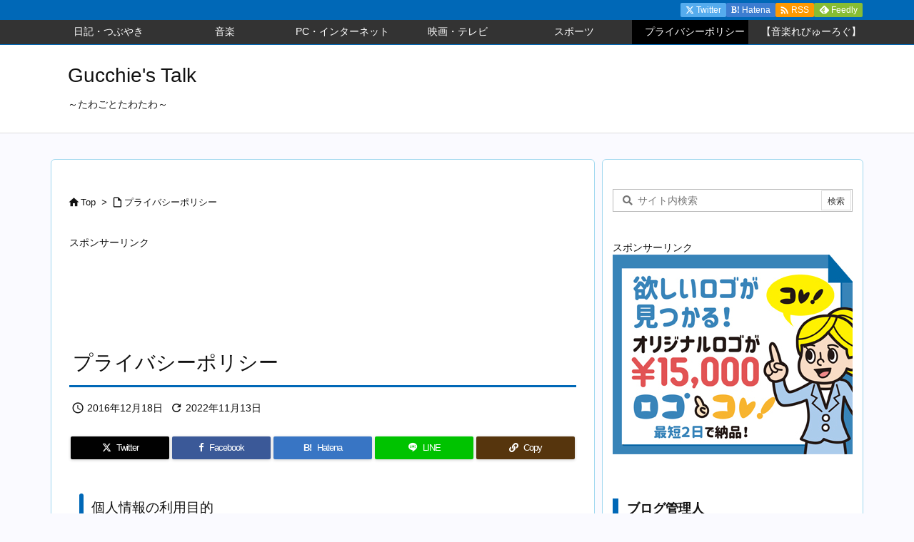

--- FILE ---
content_type: text/html; charset=UTF-8
request_url: https://gucchie-talk.net/?page_id=1407
body_size: 125307
content:
<!DOCTYPE html>
<html lang="ja" itemscope itemtype="https://schema.org/WebPage">
<head prefix="og: http://ogp.me/ns# article: http://ogp.me/ns/article# fb: http://ogp.me/ns/fb#">
<meta charset="UTF-8" />
<meta http-equiv="X-UA-Compatible" content="IE=edge" />
<meta http-equiv="Content-Security-Policy" content="upgrade-insecure-requests" />
<meta name="viewport" content="width=device-width, initial-scale=1, user-scalable=yes" />
<title>プライバシーポリシー | Gucchie&#039;s Talk</title>
<meta name='robots' content='max-image-preview:large' />
<script id="wpp-js" src="https://gucchie-talk.net/wp-content/plugins/wordpress-popular-posts/assets/js/wpp.min.js?ver=7.3.6" data-sampling="0" data-sampling-rate="100" data-api-url="https://gucchie-talk.net/index.php?rest_route=/wordpress-popular-posts" data-post-id="1407" data-token="172aba6004" data-lang="0" data-debug="0"></script>
<link rel="alternate" title="oEmbed (JSON)" type="application/json+oembed" href="https://gucchie-talk.net/index.php?rest_route=%2Foembed%2F1.0%2Fembed&#038;url=https%3A%2F%2Fgucchie-talk.net%2F%3Fpage_id%3D1407" />
<link rel="alternate" title="oEmbed (XML)" type="text/xml+oembed" href="https://gucchie-talk.net/index.php?rest_route=%2Foembed%2F1.0%2Fembed&#038;url=https%3A%2F%2Fgucchie-talk.net%2F%3Fpage_id%3D1407&#038;format=xml" />
<link rel='preconnect' href='//fonts.googleapis.com' crossorigin />
<link rel="preload" as="style" type="text/css" href="https://gucchie-talk.net/wp-content/themes/luxeritas/style.async.min.css?v=1722247458" />
<link rel="preload" as="font" type="font/woff2" href="https://gucchie-talk.net/wp-content/themes/luxeritas/fonts/icomoon/fonts/icomoon.woff2" crossorigin />
<!-- Google tag (gtag.js) -->
<script async src="https://www.googletagmanager.com/gtag/js?id=G-QKLF73MP0P"></script>
<script>  window.dataLayer = window.dataLayer || [];
  function gtag(){dataLayer.push(arguments);}
  gtag('js', new Date());
  gtag('config', 'G-QKLF73MP0P');</script></script>
<link rel="canonical" href="https://gucchie-talk.net/?page_id=1407" />
<link rel='shortlink' href='https://gucchie-talk.net/?p=1407' />
<link rel="pingback" href="https://gucchie-talk.net/xmlrpc.php" />
<link rel="author" href="https://gucchie-talk.net/?author=0" />
<link rel="alternate" type="application/rss+xml" title="Gucchie&#039;s Talk RSS Feed" href="https://gucchie-talk.net/?feed=rss2" />
<link rel="alternate" type="application/atom+xml" title="Gucchie&#039;s Talk Atom Feed" href="https://gucchie-talk.net/?feed=atom" />
<meta name="description" content="個人情報の利用目的 当サイトでは、メールでのお問い合わせの際に、名前（ハンドルネーム）、メールアドレス等の個人情報をご登録いただく場合がございます。 これらの個人情報は質問に対する回答や必要な情報を電..." />
<meta name="theme-color" content="#4285f4">
<meta name="format-detection" content="telephone=no">
<meta name="referrer" content="no-referrer-when-downgrade" />
<meta property="og:type" content="article" />
<meta property="og:url" content="https://gucchie-talk.net/?page_id=1407" />
<meta property="og:title" content="プライバシーポリシー | Gucchie&#039;s Talk" />
<meta property="og:description" content="個人情報の利用目的 当サイトでは、メールでのお問い合わせの際に、名前（ハンドルネーム）、メールアドレス等の個人情報をご登録いただく場合がございます。 これらの個人情報は質問に対する..." />
<meta property="og:image" content="https://gucchie-talk.net/wp-content/themes/luxech/images/og.png" />
<meta property="og:image:width" content="880" />
<meta property="og:image:height" content="660" />
<meta property="og:site_name" content="Gucchie&#039;s Talk" />
<meta property="og:locale" content="ja_JP" />
<meta property="article:published_time" content="2016-12-18T19:45:00Z" />
<meta property="article:modified_time" content="2022-11-13T17:13:56Z" />
<meta name="twitter:card" content="summary" />
<meta name="twitter:domain" content="gucchie-talk.net" />
<style id='wp-img-auto-sizes-contain-inline-css'>
img:is([sizes=auto i],[sizes^="auto," i]){contain-intrinsic-size:3000px 1500px}
/*# sourceURL=wp-img-auto-sizes-contain-inline-css */</style>
<style id='global-styles-inline-css' type='text/css'>
:root{--wp--preset--aspect-ratio--square: 1;--wp--preset--aspect-ratio--4-3: 4/3;--wp--preset--aspect-ratio--3-4: 3/4;--wp--preset--aspect-ratio--3-2: 3/2;--wp--preset--aspect-ratio--2-3: 2/3;--wp--preset--aspect-ratio--16-9: 16/9;--wp--preset--aspect-ratio--9-16: 9/16;--wp--preset--color--black: #000000;--wp--preset--color--cyan-bluish-gray: #abb8c3;--wp--preset--color--white: #ffffff;--wp--preset--color--pale-pink: #f78da7;--wp--preset--color--vivid-red: #cf2e2e;--wp--preset--color--luminous-vivid-orange: #ff6900;--wp--preset--color--luminous-vivid-amber: #fcb900;--wp--preset--color--light-green-cyan: #7bdcb5;--wp--preset--color--vivid-green-cyan: #00d084;--wp--preset--color--pale-cyan-blue: #8ed1fc;--wp--preset--color--vivid-cyan-blue: #0693e3;--wp--preset--color--vivid-purple: #9b51e0;--wp--preset--gradient--vivid-cyan-blue-to-vivid-purple: linear-gradient(135deg,rgb(6,147,227) 0%,rgb(155,81,224) 100%);--wp--preset--gradient--light-green-cyan-to-vivid-green-cyan: linear-gradient(135deg,rgb(122,220,180) 0%,rgb(0,208,130) 100%);--wp--preset--gradient--luminous-vivid-amber-to-luminous-vivid-orange: linear-gradient(135deg,rgb(252,185,0) 0%,rgb(255,105,0) 100%);--wp--preset--gradient--luminous-vivid-orange-to-vivid-red: linear-gradient(135deg,rgb(255,105,0) 0%,rgb(207,46,46) 100%);--wp--preset--gradient--very-light-gray-to-cyan-bluish-gray: linear-gradient(135deg,rgb(238,238,238) 0%,rgb(169,184,195) 100%);--wp--preset--gradient--cool-to-warm-spectrum: linear-gradient(135deg,rgb(74,234,220) 0%,rgb(151,120,209) 20%,rgb(207,42,186) 40%,rgb(238,44,130) 60%,rgb(251,105,98) 80%,rgb(254,248,76) 100%);--wp--preset--gradient--blush-light-purple: linear-gradient(135deg,rgb(255,206,236) 0%,rgb(152,150,240) 100%);--wp--preset--gradient--blush-bordeaux: linear-gradient(135deg,rgb(254,205,165) 0%,rgb(254,45,45) 50%,rgb(107,0,62) 100%);--wp--preset--gradient--luminous-dusk: linear-gradient(135deg,rgb(255,203,112) 0%,rgb(199,81,192) 50%,rgb(65,88,208) 100%);--wp--preset--gradient--pale-ocean: linear-gradient(135deg,rgb(255,245,203) 0%,rgb(182,227,212) 50%,rgb(51,167,181) 100%);--wp--preset--gradient--electric-grass: linear-gradient(135deg,rgb(202,248,128) 0%,rgb(113,206,126) 100%);--wp--preset--gradient--midnight: linear-gradient(135deg,rgb(2,3,129) 0%,rgb(40,116,252) 100%);--wp--preset--font-size--small: 13px;--wp--preset--font-size--medium: 20px;--wp--preset--font-size--large: 36px;--wp--preset--font-size--x-large: 42px;--wp--preset--spacing--20: 0.44rem;--wp--preset--spacing--30: 0.67rem;--wp--preset--spacing--40: 1rem;--wp--preset--spacing--50: 1.5rem;--wp--preset--spacing--60: 2.25rem;--wp--preset--spacing--70: 3.38rem;--wp--preset--spacing--80: 5.06rem;--wp--preset--shadow--natural: 6px 6px 9px rgba(0, 0, 0, 0.2);--wp--preset--shadow--deep: 12px 12px 50px rgba(0, 0, 0, 0.4);--wp--preset--shadow--sharp: 6px 6px 0px rgba(0, 0, 0, 0.2);--wp--preset--shadow--outlined: 6px 6px 0px -3px rgb(255, 255, 255), 6px 6px rgb(0, 0, 0);--wp--preset--shadow--crisp: 6px 6px 0px rgb(0, 0, 0);}:where(.is-layout-flex){gap: 0.5em;}:where(.is-layout-grid){gap: 0.5em;}body .is-layout-flex{display: flex;}.is-layout-flex{flex-wrap: wrap;align-items: center;}.is-layout-flex > :is(*, div){margin: 0;}body .is-layout-grid{display: grid;}.is-layout-grid > :is(*, div){margin: 0;}:where(.wp-block-columns.is-layout-flex){gap: 2em;}:where(.wp-block-columns.is-layout-grid){gap: 2em;}:where(.wp-block-post-template.is-layout-flex){gap: 1.25em;}:where(.wp-block-post-template.is-layout-grid){gap: 1.25em;}.has-black-color{color: var(--wp--preset--color--black) !important;}.has-cyan-bluish-gray-color{color: var(--wp--preset--color--cyan-bluish-gray) !important;}.has-white-color{color: var(--wp--preset--color--white) !important;}.has-pale-pink-color{color: var(--wp--preset--color--pale-pink) !important;}.has-vivid-red-color{color: var(--wp--preset--color--vivid-red) !important;}.has-luminous-vivid-orange-color{color: var(--wp--preset--color--luminous-vivid-orange) !important;}.has-luminous-vivid-amber-color{color: var(--wp--preset--color--luminous-vivid-amber) !important;}.has-light-green-cyan-color{color: var(--wp--preset--color--light-green-cyan) !important;}.has-vivid-green-cyan-color{color: var(--wp--preset--color--vivid-green-cyan) !important;}.has-pale-cyan-blue-color{color: var(--wp--preset--color--pale-cyan-blue) !important;}.has-vivid-cyan-blue-color{color: var(--wp--preset--color--vivid-cyan-blue) !important;}.has-vivid-purple-color{color: var(--wp--preset--color--vivid-purple) !important;}.has-black-background-color{background-color: var(--wp--preset--color--black) !important;}.has-cyan-bluish-gray-background-color{background-color: var(--wp--preset--color--cyan-bluish-gray) !important;}.has-white-background-color{background-color: var(--wp--preset--color--white) !important;}.has-pale-pink-background-color{background-color: var(--wp--preset--color--pale-pink) !important;}.has-vivid-red-background-color{background-color: var(--wp--preset--color--vivid-red) !important;}.has-luminous-vivid-orange-background-color{background-color: var(--wp--preset--color--luminous-vivid-orange) !important;}.has-luminous-vivid-amber-background-color{background-color: var(--wp--preset--color--luminous-vivid-amber) !important;}.has-light-green-cyan-background-color{background-color: var(--wp--preset--color--light-green-cyan) !important;}.has-vivid-green-cyan-background-color{background-color: var(--wp--preset--color--vivid-green-cyan) !important;}.has-pale-cyan-blue-background-color{background-color: var(--wp--preset--color--pale-cyan-blue) !important;}.has-vivid-cyan-blue-background-color{background-color: var(--wp--preset--color--vivid-cyan-blue) !important;}.has-vivid-purple-background-color{background-color: var(--wp--preset--color--vivid-purple) !important;}.has-black-border-color{border-color: var(--wp--preset--color--black) !important;}.has-cyan-bluish-gray-border-color{border-color: var(--wp--preset--color--cyan-bluish-gray) !important;}.has-white-border-color{border-color: var(--wp--preset--color--white) !important;}.has-pale-pink-border-color{border-color: var(--wp--preset--color--pale-pink) !important;}.has-vivid-red-border-color{border-color: var(--wp--preset--color--vivid-red) !important;}.has-luminous-vivid-orange-border-color{border-color: var(--wp--preset--color--luminous-vivid-orange) !important;}.has-luminous-vivid-amber-border-color{border-color: var(--wp--preset--color--luminous-vivid-amber) !important;}.has-light-green-cyan-border-color{border-color: var(--wp--preset--color--light-green-cyan) !important;}.has-vivid-green-cyan-border-color{border-color: var(--wp--preset--color--vivid-green-cyan) !important;}.has-pale-cyan-blue-border-color{border-color: var(--wp--preset--color--pale-cyan-blue) !important;}.has-vivid-cyan-blue-border-color{border-color: var(--wp--preset--color--vivid-cyan-blue) !important;}.has-vivid-purple-border-color{border-color: var(--wp--preset--color--vivid-purple) !important;}.has-vivid-cyan-blue-to-vivid-purple-gradient-background{background: var(--wp--preset--gradient--vivid-cyan-blue-to-vivid-purple) !important;}.has-light-green-cyan-to-vivid-green-cyan-gradient-background{background: var(--wp--preset--gradient--light-green-cyan-to-vivid-green-cyan) !important;}.has-luminous-vivid-amber-to-luminous-vivid-orange-gradient-background{background: var(--wp--preset--gradient--luminous-vivid-amber-to-luminous-vivid-orange) !important;}.has-luminous-vivid-orange-to-vivid-red-gradient-background{background: var(--wp--preset--gradient--luminous-vivid-orange-to-vivid-red) !important;}.has-very-light-gray-to-cyan-bluish-gray-gradient-background{background: var(--wp--preset--gradient--very-light-gray-to-cyan-bluish-gray) !important;}.has-cool-to-warm-spectrum-gradient-background{background: var(--wp--preset--gradient--cool-to-warm-spectrum) !important;}.has-blush-light-purple-gradient-background{background: var(--wp--preset--gradient--blush-light-purple) !important;}.has-blush-bordeaux-gradient-background{background: var(--wp--preset--gradient--blush-bordeaux) !important;}.has-luminous-dusk-gradient-background{background: var(--wp--preset--gradient--luminous-dusk) !important;}.has-pale-ocean-gradient-background{background: var(--wp--preset--gradient--pale-ocean) !important;}.has-electric-grass-gradient-background{background: var(--wp--preset--gradient--electric-grass) !important;}.has-midnight-gradient-background{background: var(--wp--preset--gradient--midnight) !important;}.has-small-font-size{font-size: var(--wp--preset--font-size--small) !important;}.has-medium-font-size{font-size: var(--wp--preset--font-size--medium) !important;}.has-large-font-size{font-size: var(--wp--preset--font-size--large) !important;}.has-x-large-font-size{font-size: var(--wp--preset--font-size--x-large) !important;}
/*# sourceURL=global-styles-inline-css */
</style>

<style id='classic-theme-styles-inline-css'>
/*! This file is auto-generated */
.wp-block-button__link{color:#fff;background-color:#32373c;border-radius:9999px;box-shadow:none;text-decoration:none;padding:calc(.667em + 2px) calc(1.333em + 2px);font-size:1.125em}.wp-block-file__button{background:#32373c;color:#fff;text-decoration:none}
/*# sourceURL=/wp-includes/css/classic-themes.min.css */</style>
<link rel="stylesheet" id="ppress-frontend-css" href="//gucchie-talk.net/wp-content/plugins/wp-user-avatar/assets/css/frontend.min.css" media="all" />
<link rel="stylesheet" id="ppress-flatpickr-css" href="//gucchie-talk.net/wp-content/plugins/wp-user-avatar/assets/flatpickr/flatpickr.min.css" media="all" />
<link rel="stylesheet" id="ppress-select2-css" href="//gucchie-talk.net/wp-content/plugins/wp-user-avatar/assets/select2/select2.min.css" media="all" />
<link rel="stylesheet" id="yyi_rinker_stylesheet-css" href="//gucchie-talk.net/wp-content/plugins/yyi-rinker/css/style.css?v=1.11.1" media="all" />
<link rel="stylesheet" id="wp-fullcalendar-css" href="//gucchie-talk.net/wp-content/plugins/wp-fullcalendar/includes/css/main.css" media="all" />
<link rel="stylesheet" id="wp-fullcalendar-tippy-light-border-css" href="//gucchie-talk.net/wp-content/plugins/wp-fullcalendar/includes/css/tippy/light-border.css" media="all" />
<link rel="stylesheet" id="jquery-ui-css" href="//gucchie-talk.net/wp-content/plugins/wp-fullcalendar/includes/css/jquery-ui/dark-hive/jquery-ui.min.css" media="all" />
<link rel="stylesheet" id="jquery-ui-theme-css" href="//gucchie-talk.net/wp-content/plugins/wp-fullcalendar/includes/css/jquery-ui/dark-hive/theme.css" media="all" />
<style id='luxech-inline-css'>
/*! Luxeritas WordPress Theme 3.24.0 - (C) 2015 Thought is free. */*,*:before,*:after{box-sizing:border-box}@-ms-viewport{width:device-width}a:not([href]):not([tabindex]),a:not([href]):not([tabindex]):hover,a:not([href]):not([tabindex]):focus{color:inherit;text-decoration:none}a:not([href]):not([tabindex]):focus{outline:0}h1{font-size:2em;margin:.67em 0}small{font-size:80%}img{border-style:none;vertical-align:middle}hr{box-sizing:content-box;height:0;overflow:visible;margin-top:1rem;margin-bottom:1rem;border:0}pre{margin-top:0;margin-bottom:1rem;overflow:auto;-ms-overflow-style:scrollbar}code,pre{font-family:monospace,monospace;font-size:1em}ul ul,ol ul,ul ol,ol ol{margin-bottom:0}p{margin-top:0;margin-bottom:1rem}button{border-radius:0}input,button,select,optgroup,textarea{margin:0;font-family:inherit;font-size:inherit;line-height:inherit}button,input{overflow:visible}button,select{text-transform:none}button,[type=button],[type=reset],[type=submit]{-webkit-appearance:button}button:not(:disabled),[type=button]:not(:disabled),[type=reset]:not(:disabled),[type=submit]:not(:disabled){cursor:pointer}::-moz-focus-inner{padding:0;border-style:none}::-webkit-inner-spin-button{height:auto}::-webkit-search-decoration{-webkit-appearance:none}label{display:inline-block;margin-bottom:.5rem}h1,h2,h3,h4,h5,h6{margin-top:0;margin-bottom:.5rem;font-family:inherit;font-weight:500;line-height:1.2;color:inherit}.container{width:100%;margin-right:auto;margin-left:auto}@media (min-width:768px){.container{max-width:720px}}@media (min-width:992px){.container{max-width:960px}}@media (min-width:1200px){.container{max-width:1140px}}.row{display:flex;flex-wrap:wrap}div[class^=col-]{flex:0 0 auto;position:relative;width:100%;min-height:1px;padding-right:15px;padding-left:15px}.col-12{max-width:100%}.col-6{max-width:50%}.col-4{max-width:33.333333%}.clearfix:after{display:block;clear:both;content:""}.pagination{display:flex;padding-left:0;list-style:none;border-radius:.25rem}table{border-collapse:collapse}caption{padding-top:.75rem;padding-bottom:.75rem;color:#6c757d;text-align:left;caption-side:bottom}th{text-align:left}body .material-icons,body .material-icons-outlined{font-size:inherit;font-feature-settings:'liga';-moz-osx-font-smoothing:grayscale;text-rendering:optimizeLegibility;transform:scale(1.3,1.3);transform-origin:top;margin-top:-.16em}.material-icons.flip-h{transform:scale(-1.3,1.3)}.material-icons.rotate{transform:rotate(180deg) translate(0,-1.3em) scale(1.3,1.3)}.material-icons.pull-left{float:left;margin-right:.3em}.material-icons.pull-right{float:right;margin-left:.3em}@font-face{font-family:'icomoon';src:url('/wp-content/themes/luxeritas/fonts/icomoon/fonts/icomoon.eot');src:url('/wp-content/themes/luxeritas/fonts/icomoon/fonts/icomoon.eot') format('embedded-opentype'),url('/wp-content/themes/luxeritas/fonts/icomoon/fonts/icomoon.woff2') format('woff2'),url('/wp-content/themes/luxeritas/fonts/icomoon/fonts/icomoon.woff') format('woff'),url('/wp-content/themes/luxeritas/fonts/icomoon/fonts/icomoon.ttf') format('truetype'),url('/wp-content/themes/luxeritas/fonts/icomoon/fonts/icomoon.svg') format('svg');font-weight:400;font-style:normal;font-display:swap}[class^=ico-],[class*=" ico-"]{font-family:'icomoon';display:inline-block;font-style:normal;font-weight:400;font-variant:normal;text-transform:none;text-rendering:auto;line-height:1;-webkit-font-smoothing:antialiased;-moz-osx-font-smoothing:grayscale}.ico-speech-bubble:before{content:"\e903"}.ico-external-link-alt:before{content:"\f35d"}.ico-external-link-square-alt:before{content:"\f360"}.ico-line:before{content:"\e700"}.ico-feedly:before{content:"\e600"}.ico-plus-square:before{content:"\f0fe"}.ico-minus-square:before{content:"\f146"}.ico-caret-square-down:before{content:"\f150"}.ico-search:before{content:"\f002"}.ico-link:before{content:"\f0c1"}.ico-caret-right:before{content:"\f0da"}.ico-spinner:before{content:"\f110"}.ico-comment:before{content:"\e900"}.ico-comments:before{content:"\e901"}.ico-chevron-up:before{content:"\f077"}.ico-chevron-down:before{content:"\f078"}.ico-twitter:before{content:"\f099"}.ico-x-twitter:before{content:"\e902"}.ico-facebook:before{content:"\f09a"}.ico-linkedin:before{content:"\f0e1"}.ico-angle-double-right:before{content:"\f101"}.ico-chevron-circle-left:before{content:"\f137"}.ico-chevron-circle-right:before{content:"\f138"}.ico-youtube-play:before{content:"\f16a"}.ico-instagram:before{content:"\f16d"}.ico-pinterest-p:before{content:"\f231"}.ico-get-pocket:before{content:"\f265"}.ico-spin{animation:ico-spin 2s infinite linear}@keyframes ico-spin{0%{transform:rotate(0)}100%{transform:rotate(360deg)}}*{margin:0;padding:0}a:hover,.term img,a:hover,.term img:hover{transition:opacity .3s,transform .5s}a:hover img{opacity:.8}hr{border-top:1px dotted #999}img,video,object,canvas{max-width:100%;height:auto;box-sizing:content-box}.no-js img.lazy{display:none!important}pre,ul,ol{margin:1.6em 0}ul ul,ol ol,ul ol,ol ul{margin:0 .6em 0}pre{margin-bottom:30px}blockquote,.wp-block-quote{display:block;position:relative;overflow:hidden;overflow-wrap:anywhere;margin:1.6em 5px;padding:25px;font-size:1.4rem;background:#fdfdfd;border:0;border-radius:6px;box-shadow:0 5px 5px 0 rgba(18,63,82,.035),0 0 0 1px rgba(176,181,193,.2)}blockquote:after{content:"\275b\275b";display:block;position:absolute;font-family:Arial,sans-serif;font-size:200px;line-height:1em;left:-25px;top:-15px;opacity:.04}blockquote cite,.wp-block-quote cite{display:block;text-align:right;font-family:serif;font-size:.9em;font-style:oblique}.wp-block-quote:not(.is-large):not(.is-style-large){border:0}blockquote ol:first-child,blockquote p:first-child,blockquote ul:first-child{margin-top:5px}blockquote ol:last-child,blockquote p:last-child,blockquote ul:last-child{margin-bottom:5px}[type=submit],[type=text],[type=email],.reply a{display:inline;line-height:1;vertical-align:middle;padding:12px 12px 11px;max-width:100%}.reply a,[type=submit],.widget_categories select,.widget_archive select{color:#333;font-weight:400;background:#fff;border:1px solid #ddd}option,textarea,[type=text],[type=email],[type=search]{color:inherit;background:#fff;border:1px solid #ddd}[type=search]{-webkit-appearance:none;outline-offset:-2px;line-height:1;border-radius:0}textarea{overflow:auto;resize:vertical;padding:8px;max-width:100%}button{appearance:none;outline:0;border:0}.cboth{clear:both}.bold{font-weight:700}.wp-caption{margin-bottom:1.6em;max-width:100%}.wp-caption img[class*=wp-image-]{display:block;margin:0}.post .wp-caption-text,.post .wp-caption-dd{font-size:1.2rem;line-height:1.5;margin:0;padding:.5em 0}.sticky .posted-on{display:none}.bypostauthor>article .fn:after{content:"";position:relative}.screen-reader-text{clip:rect(1px,1px,1px,1px);height:1px;overflow:hidden;position:absolute !important;width:1px}strong{font-weight:700}em{font-style:italic}.alignleft{display:inline;float:left}.alignright{display:inline;float:right}.aligncenter{display:block;margin-right:auto;margin-left:auto}.post .alignfull{margin-left:-68px;margin-right:-68px}figure.alignwide>img,figure.alignfull>img{min-width:100%}blockquote.alignleft,.wp-caption.alignleft,.post img.alignleft{margin:.4em 1.6em 1.6em 0}blockquote.alignright,.wp-caption.alignright,.post img.alignright{margin:.4em 0 1.6em 1.6em}blockquote.aligncenter,.wp-caption.aligncenter,.post img.aligncenter{clear:both;margin-top:.4em;margin-bottom:1.6em}.wp-caption.alignleft,.wp-caption.alignright,.wp-caption.aligncenter{margin-bottom:1.2em}img[class*=wp-image-],img[class*=attachment-]{max-width:100%;height:auto}.gallery-item{display:inline-block;text-align:left;vertical-align:top;margin:0 0 1.5em;padding:0 1em 0 0;width:50%}.gallery-columns-1 .gallery-item{width:100%}.gallery-columns-2 .gallery-item{max-width:50%}@media screen and (min-width:30em){.gallery-item{max-width:25%}.gallery-columns-1 .gallery-item{max-width:100%}.gallery-columns-2 .gallery-item{max-width:50%}.gallery-columns-3 .gallery-item{max-width:33.33%}.gallery-columns-4 .gallery-item{max-width:25%}}.gallery-caption{display:block;font-size:1.2rem;line-height:1.5;padding:.5em 0}.wp-block-image{margin:1.6em 0}figure.wp-block-image{display:inline-block}.post ul.blocks-gallery-grid{padding:0}#head-in{padding-top:28px;background:#fff}.band{position:absolute;top:0;left:0;right:0}div[id*=head-band]{margin:auto;height:34px;line-height:34px;overflow:hidden;background:#fff;border-bottom:1px solid #ddd}.band-menu{position:relative;margin:auto}.band-menu ul{font-size:1px;margin:0 -5px 0 0;position:absolute;right:10px;list-style:none}.band-menu li{display:inline-block;vertical-align:middle;font-size:1.2rem;margin:0 3px;line-height:1}.band-menu li a{color:#111;text-decoration:none}.band-menu li a:hover{color:#09f}.band-menu .menu-item a:before{display:inline;margin:5px;line-height:1;font-family:"icomoon";content:"\f0da"}div[id*=head-band] .snsf{display:block;min-width:28px;height:20px;margin:-2px -6px 0 0;text-align:center}div[id*=head-band] .snsf a{display:block;height:100%;width:100%;text-decoration:none;letter-spacing:0;font-family:Verdana,Arial,Helvetica,Roboto;padding:4px;border-radius:2px}#sitename{display:inline-block;max-width:100%;margin:0 0 12px;font-size:2.8rem;line-height:1.4}#sitename a{color:inherit;text-decoration:none}.desc{line-height:1.4}.info{padding:20px 10px;overflow:hidden}.logo,.logo-up{position:relative;margin:15px auto -10px auto;text-align:center}.logo-up{margin:15px auto 0 auto}#header .head-cover{position:relative;margin:auto}#header #gnavi,#foot-in,.foot-nav{margin:auto}#nav{margin:0;padding:0;border-top:1px solid #ddd;border-bottom:1px solid #ddd;position:relative;z-index:20}#nav,#gnavi ul.gu,#gnavi li.gl>a,.mobile-nav{color:#111;background:#fff}#gnavi .mobile-nav{display:none}#gnavi .nav-menu{display:block}#gnavi ul.gu{margin:0}#gnavi li.gl{float:left;position:relative;list-style-type:none;text-indent:0;white-space:nowrap}#gnavi li.gl>a{display:block;text-decoration:none;text-align:center;height:100%}#gnavi li ul.gu{display:none}@media (min-width:992px){#gnavi ul.gu{display:flex;flex-wrap:wrap}#gnavi li.gl{flex:0 0 auto;min-width:1px;background:#09f}#gnavi .gc>ul>li.gl{background:0 0}#gnavi li.gl>a>.gim{display:block;height:100%}#gnavi .gc>ul>li>a>.gim{transition:.4s;border-bottom:0;padding:16px 18px}#gnavi li.gl>ul{display:none;margin:0;border:1px solid #ddd;border-bottom:0;background:0 0;position:absolute;top:100%;z-index:1}#gnavi li li.gl{width:100%;min-width:160px}#gnavi li li.gl a>.gim{border-bottom:1px solid #ddd;font-size:1.3rem;padding:10px 15px;width:100%;text-align:left}#gnavi li li.gl>ul{padding:0;border-top:1px solid #ddd;overflow:hidden;top:-1px;left:100%}#gnavi li.gl:hover>a,#gnavi li.gl:hover>a>.gim,div.mobile-nav:hover,ul.mobile-nav li:hover{color:#fff;background:#09f}#gnavi li[class*=current]>a{background:none repeat scroll 0 0 #000;color:#fff}#gnavi ul ul>li[class*=children]>a>.gim:after{font-family:"icomoon";content:"\f0da";position:absolute;right:6px;top:0;bottom:0;margin:auto;height:1.3rem}}@media (max-width:991px){.mobile-nav p{letter-spacing:0;font-size:1.1rem;line-height:1;margin:6px 0 0}.mobile-nav li{white-space:nowrap;text-align:center;padding:8px 10px;border:0;list-style:none;cursor:pointer}.mobile-nav li:hover{opacity:.6}.mobile-nav li i,.mobile-nav li svg{font-size:1.8rem;font-style:normal}#gnavi ul.gu{display:none;border:0;border-bottom:solid 1px #ddd}#gnavi li.gl{display:block;float:none;width:100%;padding-left:0;text-align:left;line-height:2.3;border-top:1px solid #ddd;list-style:disc inside}#gnavi li.gl:hover>a>.gim{background:0 0}}#primary{border:1px solid transparent}#section,.grid{margin:0 10px 20px 0}.grid{padding:45px 68px;background:#fff;border:1px solid #ddd}#breadcrumb{margin:20px 0 15px;padding:8px;line-height:2}#breadcrumb,#breadcrumb a{color:#111;text-decoration:none;word-break:normal}#breadcrumb a:hover{text-decoration:underline}#breadcrumb h1,#breadcrumb li{display:inline;list-style-type:none;font-size:1.3rem}#breadcrumb i,#breadcrumb svg{margin-right:3px}#breadcrumb i.arrow{margin:0 8px}.term{margin-right:10px}.term img{float:left;max-width:40%;height:auto;margin-bottom:15px;background:inherit;border:1px solid #ddd;border-radius:4px;box-shadow:0 0 2px 1px rgba(255,255,255,1) inset}.term img:hover{border-color:#06c}#related .term img{padding:1px;width:100px;height:100px}.read-more-link,.read-more-link i,.read-more-link svg{text-decoration:underline}#list a{word-break:normal}#list .toc{margin:0 0 25px}#list .excerpt{margin:0 0 12px;line-height:1.8}.exsp{display:inline}#list .read-more{clear:both;line-height:1;margin:35px 0 30px;text-align:right}#list .read-more{margin:0}@media (max-width:575px){.read-more-link{color:inherit;background:#fafafa;border:1px solid #aaa}.read-more-link:hover{color:#dc143c;background:#f0f0f0;text-decoration:none}}.meta,.post .meta{margin:0;font-size:1.4rem;color:#111;margin-bottom:35px;vertical-align:middle;padding:16px 0}.meta a{display:inline-block;color:#111;text-decoration:underline}.meta i{margin-right:6px}.meta span{margin:0 12px 0 0}.meta span.break{margin:0 8px 0 4px}.meta span.first-item{margin:0;white-space:nowrap}.meta-box{margin:30px 10px}.toc .meta-u,.post .meta-u{background:0 0;border:0;margin:0 0 10px;padding:0}.post .meta-u{overflow:hidden;text-align:right}#paging{margin:auto;text-align:center}#paging ul{padding:0}#paging i{font-weight:700}#paging .not-allow i{font-weight:400;opacity:.3}.pagination{display:flex;justify-content:center;margin:0}.pagination li{flex:1 1 42px;max-width:42px;min-width:27px;float:left}.pagination>li>a,.pagination>li>span{display:inline-block;text-decoration:none;width:100%;padding:6px 0;color:inherit;background:#fff;border:1px solid #ddd;border-right:0}.pagination>li:last-child>a,.pagination>li:last-child>span,.pagination>.not-allow:first-child>span:hover{border-right:1px solid #ddd}.pagination>.active>span,.pagination .current,.pagination>li>a:hover{color:#fff;background:#dc143c}.pagination>.active>span:hover,.pagination>.not-allow>span:hover{cursor:text}.post #paging{margin:20px 0 40px}.post{font-size:1.6rem;line-height:1.9}.post p{margin:1.3em 0}.post a{text-decoration:underline}.post h2,.post h3,.post h4,.post h5,.post h6{line-height:1.4;margin-top:35px;margin-bottom:30px}.post h1:first-child{margin-top:0}.post h2{border-left:8px solid #999;font-size:2.4rem;margin-top:50px;padding:8px 20px}.post h3{font-size:2.2rem;padding:2px 15px;margin-top:50px;margin-left:5px;border-left:2px #999 solid}.post h4{font-size:1.8rem;padding:0 12px;border:0;border-left:solid 12px #999}.post h2:first-child,.post h3:first-child{margin-top:30px}.post table{margin-bottom:30px}.post td,.post th{padding:8px 10px;border:1px solid #ddd}.post th{text-align:center;background:#f5f5f5}.post ul,.post ol{padding:0 0 0 30px}.post .vcard{text-align:right}.post .vcard i,.post .vcard svg{margin-right:8px}.entry-title,#front-page-title{font-size:2.8rem;line-height:1.5;background:0 0;border:none;margin:0 0 10px;padding:0}.entry-title a{color:inherit;text-decoration:none}.entry-title a:hover{color:#dc143c}#sns-tops{margin:-25px 0 45px}#sns-bottoms{margin:16px 0 0}#bottom-area #sns-bottoms{margin-bottom:0}.sns-msg h2{display:inline-block;margin:0 0 0 5px;padding:0 8px;line-height:1;font-size:1.6rem;background:0 0;border:none;border-bottom:5px solid #ccc}#pnavi{clear:both;padding:0;border:1px solid #ddd;background:#fff;height:auto;overflow:hidden}#pnavi .next,#pnavi .prev{position:relative}#pnavi .next{text-align:right;border-bottom:1px solid #ddd}#pnavi i,#pnavi svg{font-size:2.2rem}#pnavi .next-arrow,#pnavi .prev-arrow{font-size:1.6rem;position:absolute;top:10px}#pnavi .next-arrow *,#pnavi .prev-arrow *{vertical-align:middle}#pnavi .next-arrow{left:20px}#pnavi .prev-arrow{right:20px}#pnavi .ntitle,#pnavi .ptitle{margin-top:32px}#pnavi img{height:100px;width:100px;border:1px solid #ddd;border-radius:8px}#pnavi a{display:block;padding:15px 30px;overflow:hidden;text-decoration:none;color:#666;min-height:132px}#pnavi a:hover{color:#dc143c}#pnavi a>img,#pnavi a:hover>img{transition:opacity .4s,transform .4s}#pnavi a:hover>img{border-color:#337ab7}#pnavi .block-span{display:block;margin-top:35px}#pnavi .next img,#pnavi .no-img-next i,#pnavi .no-img-next svg{float:right;margin:0 0 0 10px}#pnavi .prev img,#pnavi .no-img-prev i,#pnavi .no-img-prev svg{float:left;margin:0 10px 0 0}#pnavi i.navi-home,#pnavi svg.navi-home,#pnavi .no-img-next i,#pnavi .no-img-next svg,#pnavi .no-img-prev i,#pnavi .no-img-prev svg{font-size:7.6rem;padding:5px 0}@media (min-width:1200px),(min-width:540px) and (max-width:991px){#pnavi .next,#pnavi .prev,#pnavi .next a,#pnavi .prev a{padding-bottom:32767px;margin-bottom:-32752px}#pnavi .next,#pnavi .prev{margin-bottom:-32767px;width:50%}#pnavi .next{float:right;border-left:1px solid #ddd}}.related,.discussion,.tb{font-size:2.4rem;line-height:2;margin:0 0 15px}.related i,.related svg,.discussion i,.discussion svg,.tb i,.tb svg{margin-right:10px}#related{padding:0}#related .term img{float:left;margin:8px 10px 8px 0}#related h3{font-size:1.6rem;font-weight:700;padding:0;margin:10px 0 10px 10px;border:none}#related h3 a{color:inherit;text-decoration:none;line-height:1.6}#related h3 a:hover{color:#09f}#related .toc{padding:10px 0;border-top:1px dotted #ccc}#related .toc:first-child{border-top:none}#related .excerpt p{display:inline;opacity:.7;font-size:1.3rem}#comments h3{font-size:1.6rem;border:none;padding:10px 0;margin-bottom:10px}#comments h3 i,#comments h3 svg{font-size:2.2rem;margin-right:10px}.comments-list,.comments-list li{border-bottom:1px solid #ddd}.comments-list li{margin-bottom:20px}.comments-list .comment-body{padding-bottom:20px}.comments-list li:last-child{margin-bottom:0;padding-bottom:0;border:none}#comments p{font-size:1.4rem;margin:20px 0}#comments label{display:block}.comment-author.vcard .avatar{display:block;float:left;margin:0 10px 20px 0}.comment-meta{margin-bottom:40px}.comment-meta:after{content:" ";clear:both}.fn{line-height:1.6;font-size:1.5rem}.says{margin-left:10px}.commentmetadata{font-size:1.4rem;height:15px;padding:10px 10px 10px 0}.reply a{display:block;text-decoration:none;text-align:center;width:65px;margin:0 0 0 auto}.comments-list{padding-left:0;list-style-type:none}.comments-list li.depth-1>ul.children{padding-left:30px}.comments-list li{list-style-type:none}#comments .no-comments{margin:0 0 20px;padding:10px 20px 30px;border-bottom:1px solid #ddd}#c-paging{text-align:center;padding:0 0 20px;border-bottom:1px solid #ccc}#commentform p{margin:0 0 20px}#respond{font-size:1.6rem}#commentform .tags{padding:10px;font-size:1.3rem}#commentform-author{display:flex;flex-wrap:wrap}.comment-form-author{flex:0 1 35%;padding-right:10px}.comment-form-email{flex:1 0 64%}#commentform,#comments textarea,[type^=text],[class^=comment-form-]{margin:0;width:100%}#comments .comment-form-cookies-consent{display:table}#comments .comment-form-cookies-consent *{display:table-cell;margin:0 5px 0 0;width:auto;vertical-align:middle}#comments .form-submit{margin:0}#comments .comments-list .form-submit{margin-bottom:40px}#comments [type=submit]{color:#fff;background:#666;padding:18px 18px 17px;cursor:pointer}#comments [type=submit]:hover{background:#dc143c}#trackback input{width:100%;margin:0 0 10px}#list-title{margin:0 0 40px;font-size:2.8rem;font-weight:400}#section .grid #list-title{margin:0}div[id*=side-],#col3{padding:20px 0;border:1px solid #ddd;background:#fff}#side .widget,#col3 .widget{overflow-wrap:anywhere;margin:0 6px;padding:20px 7px;border:1px solid transparent}#side ul,#col3 ul{margin-bottom:0}#side ul li,#col3 ul li{list-style-type:none;line-height:2;margin:0;padding:0}#side ul li li,#col3 ul li li{margin-left:16px}#side h3,#col3 h3,#side h4,#col3 h4{font-size:1.8rem;font-weight:700;color:#111;margin:4px 0 20px;padding:4px 0}.search-field{border:1px solid #bbb}#wp-calendar,.wp-calendar-nav{background:#fff}#wp-calendar caption{color:inherit;background:#fff}#wp-calendar #today{background:#ffec67}#wp-calendar .pad{background:#fff9f9}#footer{clear:both;background:#fff;border-top:1px solid #ddd;z-index:10}.row{margin:0}#foot-in{padding:25px 0}#foot-in a,#footer-menu,.foot-nav a{color:#111}#foot-in h4{font-size:1.8rem;font-weight:700;margin:15px 0;padding:4px 10px;border-left:8px solid #999}#foot-in ul li{list-style-type:none;line-height:1.8;margin:0 10px;padding:0}#foot-in ul li li{margin-left:15px}.foot-nav ul{margin:0 auto;padding:20px 15px}.foot-nav li{display:inline-block;margin:0}.foot-nav li:before{content:"\07c";margin:0 10px}.foot-nav li:first-child:before{content:"";margin:0}#copyright{font-size:1.2rem;padding:20px 0;color:#111;background:#fff;clear:both}#footer .copy{font-size:1.2rem;line-height:1;margin:20px 0 0;text-align:center}#footer .copy a{color:inherit}#footer #thk{margin:20px 0;white-space:nowrap;font-size:1.1rem;word-spacing:-1px}#page-top{position:fixed;bottom:14px;right:14px;font-weight:700;background:#656463;text-decoration:none;color:#fff;padding:16px 20px;text-align:center;cursor:pointer;transition:.8s;opacity:0;visibility:hidden;z-index:99}#page-top:hover{opacity:1!important}iframe{box-sizing:content-box;border:0}.i-video{display:block;position:relative;overflow:hidden}.i-video{padding-top:25px;padding-bottom:56.25%}.i-video iframe,.i-video object,.i-video embed{position:absolute;top:0;left:0;height:100%;width:100%}.i-embed iframe{width:100%}.head-under{margin-top:20px}.head-under,.post-title-upper,.post-title-under{margin-bottom:20px}.posts-under-1{padding:20px 0}.posts-under-2{padding-bottom:40px}.recentcomments a{display:inline;padding:0;margin:0}#main{flex:0 1 772px;max-width:772px;min-width:1px;float:left}#side{flex:0 0 366px;width:366px;min-width:1px;float:right}@media (min-width:992px){#primary,#field{display:flex}#breadcrumb,.head-cover{display:block !important}#sitename img{margin:0}}@media screen and (min-width:768px){.logo,#head-band-in,div[id*=head-band] .band-menu,#header .head-cover,#header #gnavi,#foot-in{max-width:720px}}@media screen and (min-width:992px){.logo,#head-band-in,div[id*=head-band] .band-menu,#header .head-cover,#header #gnavi,#foot-in{max-width:960px}}@media screen and (min-width:992px) and (max-width:1199px){#main{flex:0 1 592px;max-width:592px;min-width:1px}}@media screen and (min-width:1200px){.logo,#head-band-in,div[id*=head-band] .band-menu,#header .head-cover,#header #gnavi,#foot-in{max-width:1140px}#list .term img{width:auto;height:auto;margin-right:20px}}@media screen and (max-width:1199px){#list .term img{max-width:40%;height:auto;margin-right:20px}}@media print,(max-width:991px){#primary,#main,#side{display:block;width:100%;float:none;clear:both}div[id*=head-band]{padding:0 5px}#header #gnavi{padding-left:0;padding-right:0}#main{margin-bottom:30px}#section{margin-right:0}.grid,#side .widget,#col3 .widget{padding-left:20px;padding-right:20px}.grid{margin:0 0 20px}.post .alignfull{margin-left:-20px;margin-right:-20px}#side .widget,#col3 .widget{margin-left:0;margin-right:0}#related .toc{margin-right:15px}.comments-list li.depth-1>ul.children{padding-left:0}#foot-in{padding:0}#foot-in .col-xs-4,#foot-in .col-xs-6,#foot-in .col-xs-12{display:none}div[id*=side-]{margin-bottom:20px}#side-scroll{max-width:32767px}}@media (max-width:575px){.grid,#side .widget,#col3 .widget{padding-left:7px;padding-right:7px}.meta,.post .meta{font-size:1.2rem}#list .term img{max-width:30%;height:auto;margin:0 15px 25px 0}#list .excerpt{padding-left:0;margin:0 0 40px}.excerpt p:not(.meta){display:inline}.excerpt br{display:none}.read-more-link{display:block;clear:both;padding:12px;font-size:1.2rem;text-align:center;white-space:nowrap;overflow:hidden}.read-more-link,.read-more-link i{text-decoration:none}#list .term img{margin-bottom:30px}#list .read-more-link{margin:20px 0 0}#sitename{font-size:2.2rem}.entry-title,#front-page-title,.post h2,.post h3,.related,.discussion,.tb{font-size:1.8rem}#paging a,#paging span{padding:13px 0}[class^=comment-form-]{flex:0 0 100%;padding:0}#page-top{font-size:2rem;padding:8px 14px}.ptop{display:none}}div[id^=tile-],div[id^=card-]{display:flex;flex-wrap:wrap;justify-content:space-between}div[id^=tile-] .toc,div[id^=card-] .toc{max-width:100%;width:100%}div[id^=tile-] .toc:not(#bottom-area):not(.posts-list-middle-widget):not(#bottom-area):not(.posts-list-under-widget),div[id^=card-] .toc:not(#bottom-area):not(.posts-list-middle-widget):not(#bottom-area):not(.posts-list-under-widget){position:relative;display:inline-block;vertical-align:top;min-width:1px}@media (min-width:1200px){#tile-4 .toc,#card-4 .toc{max-width:24.5%;width:24.5%}#tile-3 .toc,#card-3 .toc{max-width:32.5%;width:32.5%}#tile-2 .toc,#card-2 .toc{max-width:49%;width:49%}}@media (min-width:768px) and (max-width:1199px){#tile-4 .toc,#card-4 .toc{max-width:32.5%;width:32.5%}#tile-3 .toc,#card-3 .toc,#tile-2 .toc,#card-2 .toc{max-width:49%;width:49%}}@media (min-width:576px) and (max-width:767px){#tile-4 .toc,#card-4 .toc,#tile-3 .toc,#card-3 .toc,#tile-2 .toc,#card-2 .toc{max-width:49%;width:49%}}#list #bottom-area,#list .posts-list-under-widget{max-width:100%;width:100%}div[id^=tile-] .toc:not(#bottom-area):not(.posts-list-middle-widget):not(#bottom-area):not(.posts-list-under-widget){padding:15px}div[id^=card-] .toc:not(#bottom-area):not(.posts-list-middle-widget):not(#bottom-area):not(.posts-list-under-widget){padding:0 15px}div[id^=tile-] .meta,div[id^=card-] .meta{font-size:1.3rem;margin-bottom:10px}div[id^=tile-] .meta{margin-bottom:10px}div[id^=card-] .meta:not(.meta-u){margin-bottom:15px;padding:15px 10px 10px;border:0;border-bottom:1px solid #ddd}div[id^=card-] .meta-u{padding-bottom:10px}div[id^=tile-] .term,div[id^=card-] .term{margin:0}div[id^=card-] .term{max-width:40%;padding:0 20px 0 0;overflow:hidden;float:left}#list div[id^=tile-] .term img,#list div[id^=card-] .term img{max-width:100%;width:auto;height:auto}#list div[id^=tile-] .term img{box-sizing:border-box;float:none}#list div[id^=card-] .term img{border:0}#list div[id^=tile-] .excerpt,#list div[id^=card-] .excerpt{padding-bottom:30px;font-size:1.3rem}#list div[id^=card-] .excerpt{padding-bottom:10px}#list div[id^=tile-] .read-more{position:absolute;bottom:20px;right:15px;left:15px}#list div[id^=card-] .read-more{margin-bottom:20px}div[id^=tile-] h2,div[id^=card-] h2{font-size:1.6rem;margin-bottom:20px}div[class*=snsf-]{margin:2px 0 0;padding:0}div[class*=snsf-] .clearfix{padding:0}div[class*=snsf-] i,div[class*=snsf-] svg{max-width:16px}.snsname,.cpname{margin-left:5px}.snsfb{display:flex;flex-wrap:wrap;justify-content:space-between}.snsf-c li,.snsf-w li{flex:1 1 auto;list-style:none;vertical-align:middle;text-align:center;color:#fff;padding:1px 2px;margin-bottom:2px;white-space:nowrap;cursor:pointer}.snsf-c .snsfb li [aria-label],.snsf-w .snsfb li [aria-label]{padding:9px 0 10px}.snsf-c [aria-label],.snsf-w [aria-label],.snsf-c .snsfcnt,.snsf-w .snsfcnt{display:block;font-family:Verdana,Arial,Helvetica,Roboto;text-align:center;text-decoration:none;width:100%;border-radius:2px}.snsf-c .ico-hatena,.snsf-w .ico-hatena{font-weight:700;font-family:Verdana,Arial,Helvetica,Roboto}.snsf-c [aria-label],.snsf-c [aria-label]:hover,.snsf-w [aria-label],.snsf-w [aria-label]:hover{position:relative;line-height:1;padding:10px 0;color:#fff}.snsf-c .snsfb li [aria-label],.snsf-w .snsfb li [aria-label]{font-family:Verdana,Arial,Helvetica,Roboto;font-size:1.3rem;letter-spacing:-1px}.snsf-c .snsfb li [aria-label]{height:32px;box-shadow:0 1px 4px 0 rgba(0,0,0,.2)}.snsf-w .snsfb li [aria-label]{box-sizing:border-box;border:1px solid #ddd}.snsf-c .snsfb li [aria-label]:hover{opacity:.6}.snsf-w .snsfb li [aria-label]:hover{background:#f8f8f8;opacity:.7}.snsf-c .snsfb i,.snsf-w .snsfb i{margin-right:3px}.snsfcnt{display:block;position:absolute;right:0;top:-18px;padding:3px 0;font-size:1.1rem;background:#fffefd}.snsf-c .snsfcnt{color:#333;border:2px solid #ddd}.snsf-w .snsfcnt{box-sizing:content-box;top:-18px;left:-1px;border:1px solid #ddd;border-radius:2px 2px 0 0;color:#333}.snsfcnt i{margin:0 !important}div[class$=-w] ul[class*=sns] li a,div[class$=-w] ul[class*=sns] li.cp-button [aria-label]{background:#fbfbfb}.snsf-c .twitter a{background:#010101}.snsf-c .facebook a{background:#3b5998}.snsf-c .linkedin a{background:#0479b4}.snsf-c .pinit a{background:#bd081c}.snsf-c .hatena a{background:#3875c4}.snsf-c .pocket a{background:#ee4257}.snsf-c .line a{background:#00c300}.snsf-c .rss a{background:#f86300}.snsf-c .feedly a{background:#2bb24c}.snsf-c .cp-button [aria-label]{background:#56350d}.snsf-c .twitter .snsfcnt{border-color:#010101}.snsf-c .facebook .snsfcnt{border-color:#3b5998}.snsf-c .linkedin .snsfcnt{border-color:#0479b4}.snsf-c .pinit .snsfcnt{border-color:#bd081c}.snsf-c .hatena .snsfcnt{border-color:#3875c4}.snsf-c .pocket .snsfcnt{border-color:#ee4257}.snsf-c .line .snsfcnt{border-color:#00c300}.snsf-c .rss .snsfcnt{border-color:#f86300}.snsf-c .feedly .snsfcnt{border-color:#2bb24c}.snsf-c .cp-button .snsfcnt{border-color:#56350d}.snsf-w .snsfb .twitter a{color:#010101}.snsf-w .snsfb .facebook a{color:#3b5998}.snsf-w .snsfb .linkedin a{color:#0479b4}.snsf-w .snsfb .pinit a{color:#bd081c}.snsf-w .snsfb .hatena a{color:#3875c4}.snsf-w .snsfb .pocket a{color:#ee4257}.snsf-w .snsfb .line a{color:#00c300}.snsf-w .snsfb .rss a{color:#f86300}.snsf-w .snsfb .feedly a{color:#2bb24c}.snsf-w .snsfb .cp-button [aria-label]{color:#56350d}@media screen and (max-width:765px){div[class*=snsf-] .snsname{display:none}}@media screen and (min-width:992px){.snsfb li.line-sm{display:none !important}}@media screen and (max-width:991px){.snsfb li.line-pc{display:none !important}}#toc_container,.toc_widget{max-width:100%;font-size:1.3rem}#toc_container{display:table;margin-bottom:20px;padding:10px;border:1px solid #ddd;color:#333;background:#fafafa}#toc_container a{color:#333;text-decoration:none}#toc_container a:hover{text-decoration:underline}.toc_toggle{white-space:nowrap}.toc_list{margin:0;padding:0}ul.toc_list{padding:0 10px}.widget ul.toc_list{padding:0 5px}.toc_list ul{padding:0 0 0 15px}.toc_list li{padding:2px;list-style:none}.blogcard{margin:0 0 1.6em}.blogcard p{font-size:1.6rem;line-height:1.6;margin:0 0 .5em}.blogcard a{font-size:1.4rem}a.blogcard-href{display:block;position:relative;padding:20px;border:1px solid #ddd;background:#fff;color:#111;text-decoration:none;max-width:540px;min-height:140px;transition:transform .4s ease}a.blogcard-href:hover{color:#ff811a;background:#fcfcfc;box-shadow:3px 3px 8px rgba(0,0,0,.2);transform:translateY(-4px)}p.blog-card-title{color:#111;font-weight:700}p.blog-card-desc{font-size:.9em;color:#666}.blogcard-img{float:right;margin:0 0 15px 20px}p.blogcard-link{clear:both;font-size:.8em;color:#999;margin:15px 0 0}img.blogcard-icon,amp-img.blogcard-icon{display:inline-block;width:18px;height:18px}#search{padding-bottom:0;position:relative;width:100%}#search label{width:100%;margin:0}.search-field{width:100%;height:32px;margin:0;padding:4px 6px}[type=submit].search-submit{position:absolute;top:2px;right:2px;height:28px;padding:8px;font-size:1.2rem;background:0 0;cursor:pointer}.search-field:placeholder-shown{font-family:"icomoon";color:#767676;font-size:1.4rem}#search input:focus::placeholder{color:transparent}.widget_categories a,.widget_archive a,.widget_nav_menu a{display:block;padding:3px 0}@media print,(max-width:991px){.widget_categories a,.widget_archive a,.widget_nav_menu a{padding:7px 0}}.widget_categories,.widget_archive{margin-bottom:5px}.widget_categories select,.widget_archive select{padding:15px 13px;width:100%;height:32px;margin:0;padding:4px 6px;border:1px solid #bbb}.calendar_wrap{margin-bottom:10px}#wp-calendar,.wp-calendar-nav{display:table;table-layout:fixed;line-height:2;width:100%;margin:0 auto;padding:0;border-collapse:collapse;border-spacing:0;font-size:1.2rem}#side #wp-calendar,#col3 #wp-calendar{margin:0 auto}#wp-calendar caption{padding:2px;width:auto;text-align:center;font-weight:700;border:thin solid #ccc;border-radius:3px 3px 0 0;caption-side:top}#wp-calendar #today{font-weight:700}#wp-calendar th,#wp-calendar td,.wp-calendar-nav span{line-height:2;vertical-align:middle;text-align:center}#wp-calendar td,.wp-calendar-nav span{display:table-cell;border:thin solid #ccc}.wp-calendar-nav span{border-top:0}.wp-calendar-nav span.pad{width:0}#wp-calendar th{font-style:normal;font-weight:700;color:#fff;border-left:thin solid #ccc;border-right:thin solid #ccc;background:#333}#wp-calendar a{font-size:1.2rem;color:#3969ff;text-decoration:underline}#wp-calendar a:hover{color:#c3251d}@media print,(max-width:991px){#wp-calendar,#wp-calendar a{font-size:1.7rem}}.tagcloud{display:flex;flex-wrap:wrap;letter-spacing:-.4em}.tagcloud a{display:inline-block;flex:1 0 auto;min-width:1px;letter-spacing:normal;text-decoration:none;font-size:14px;font-size:1.4rem!important;border:1px solid #ddd;margin:2px;padding:5px 10px}#thk-new{font-size:1.2rem;margin:-10px 0 0}#thk-new .term img,#thk-new .term amp-img{margin:0 10px 0 0;padding:1px;max-width:100px;max-height:100px}#thk-new .excerpt p{display:block;margin:0;padding:0;line-height:1.4}#thk-new p.new-meta{margin:0 0 6px}#thk-new p.new-title{font-size:1.3rem;font-weight:700;line-height:1.4;padding:0;margin:0 0 12px;text-decoration:none}#thk-new .toc{padding:15px 0;border-bottom:1px dotted #ccc}#thk-new .toc:last-child{margin-bottom:0;padding-bottom:0;border-style:none}div#thk-rcomments{margin-top:-5px;margin-left:5px}#thk-rcomments .recentcomments,#thk-rcomments .recentcomments a{background:0 0;font-size:1.2rem}#thk-rcomments .recentcomments{margin:0;border-bottom:1px dotted #ddd}#thk-rcomments .recentcomments a{text-decoration:underline}#thk-rcomments .recentcomments:last-child{border-bottom:none}#thk-rcomments .comment_post{margin-left:10px}#thk-rcomments .widget_comment_author,#thk-rcomments .widget_comment_author a{margin:15px 0;min-height:40px;color:#767574;font-size:1.2rem;font-weight:700;line-height:1.5;overflow:hidden}#thk-rcomments .widget_comment_author img,#thk-rcomments .widget_comment_author amp-img{float:left;vertical-align:middle;margin:0 5px 0 0}#thk-rcomments .widget_comment_author span{display:block;margin:auto 0;overflow:hidden}#thk-rcomments [class*=ico-comment]{margin-right:6px;color:red}#thk-rcomments .ico-angle-double-right{margin-right:6px}#thk-rcomments .comment_excerpt{margin:14px 0 14px 10px;font-size:1.2rem;line-height:1.8}#thk-rcomments .comment_post{display:block;margin:0 0 14px 12px}.ps-widget{margin:0;padding:0;width:100%;overflow:hidden}p.ps-label{text-align:left;margin:0 auto 5px auto;font-size:1.4rem}.ps-widget{display:inline-block}.rectangle-1-row{margin-bottom:10px}.rectangle-1-col{margin-right:10px}.ps-250-250{max-width:250px;max-height:250px}.ps-300-250{max-width:300px;max-height:250px}.ps-336-280{max-width:336px;max-height:280px}.ps-120-600{max-width:120px;max-height:600px}.ps-160-600{max-width:160px;max-height:600px}.ps-300-600{max-width:300px;max-height:600px}.ps-468-60{max-width:468px;max-height:60px}.ps-728-90{max-width:728px;max-height:90px}.ps-970-90{max-width:970px;max-height:90px}.ps-970-250{max-width:970px;max-height:250px}.ps-320-100{max-width:320px;max-height:100px}.ps-col{max-width:690px}@media (min-width:541px) and (max-width:1200px){.rectangle-1-col,.rectangle-2-col{margin:0 0 10px}rectangle-2-col{margin-bottom:20px}.ps-col{max-width:336px}}@media (max-width:991px){.ps-120-600,.ps-160-600,.ps-300-600{max-width:300px;max-height:600px}.ps-728-90,.ps-970-90,.ps-970-250{max-width:728px;max-height:90px}}@media (max-width:767px){.ps-728-90,.ps-970-90,.ps-970-250{max-width:468px;max-height:60px}}@media (max-width:540px){.rectangle-2-col,.rectangle-2-row{display:none}div.ps-widget{max-width:336px;max-height:none}.ps-col{max-width:336px}p.ps-728-90,p.ps-970-90,p.ps-970-250,div.ps-728-90,div.ps-970-90,div.ps-970-250{max-width:320px;max-height:100px}}div.ps-wrap{max-height:none}p.al-c,div.al-c{text-align:center;margin-left:auto;margin-right:auto}#thk-follow{display:table;width:100%;table-layout:fixed;border-collapse:separate;border-spacing:4px 0}#thk-follow ul{display:table-row}#thk-follow ul li{display:table-cell;box-shadow:1px 1px 3px 0 rgba(0,0,0,.3)}#thk-follow .snsf{display:block;border-radius:4px;padding:1px;height:100%;width:100%}#thk-follow li a{display:block;overflow:hidden;white-space:nowrap;border:3px solid #fff;border-radius:2px;line-height:1.2;letter-spacing:0;padding:5px 0;color:#fff;font-size:18px;font-family:Verdana,Arial,Helvetica,Roboto;text-align:center;text-decoration:none}#thk-follow .fname{display:block;font-size:10px}#thk-follow a:hover{opacity:.7}#thk-follow .twitter{background:#010101}#thk-follow .facebook{background:#3b5998}#thk-follow .instagram{background:linear-gradient(200deg,#6559ca,#bc318f 35%,#e33f5f 50%,#f77638 70%,#fec66d 100%)}#thk-follow .pinit{background:#bd081c}#thk-follow .hatena{background:#3875c4}#thk-follow .google{background:#dd4b39}#thk-follow .youtube{background:#ae3a34}#thk-follow .line{background:#00c300}#thk-follow .rss{background:#f86300}#thk-follow .feedly{background:#2bb24c}#thk-rss-feedly{display:table;width:100%;table-layout:fixed;border-collapse:separate;border-spacing:6px 0}#thk-rss-feedly ul{display:table-row}#thk-rss-feedly li{display:table-cell}#thk-rss-feedly li a{display:block;overflow:hidden;white-space:nowrap;width:100%;font-size:1.6rem;line-height:22px;padding:7px 0;color:#fff;border-radius:3px;text-align:center;text-decoration:none;box-shadow:1px 1px 3px 0 rgba(0,0,0,.3)}#thk-rss-feedly a:hover{color:#fff;opacity:.7}#thk-rss-feedly a.icon-rss-button{background:#f86300}#thk-rss-feedly a.icon-feedly-button{background:#2bb24c}#thk-rss-feedly a span{font-family:Garamond,Palatino,Caslon,'Century Oldstyle',Bodoni,'Computer Modern',Didot,Baskerville,'Times New Roman',Century,Egyptienne,Clarendon,Rockwell,serif;font-weight:700}#thk-rss-feedly i{margin:0 10px 0 0;color:#fff}#side .widget-qr img,#col3 .widget-qr img,#side .widget-qr amp-img,#col3 .widget-qr amp-img{display:block;margin:auto}#layer li.gl>a{text-align:left;padding:10px;font-size:1.3rem;margin:0;padding-left:20px;width:100%}#layer li.gl>a:hover{text-decoration:none}#layer li.gl>a:before{font-family:"icomoon";content:"\f0da";padding-right:10px}#layer li[class*=children] span{pointer-events:none}#layer li[class*=children] a{padding-left:16px}#layer li[class*=children] li a{padding-left:35px}#layer li li[class*=children] a{padding-left:32px}#layer li li[class*=children] li a{padding-left:55px}#layer li ul.gu{border-bottom:0}#layer li li.gl>a:before{content:"-"}#layer li li li.gl>a:before{content:"\0b7"}#close{position:fixed;top:10px;right:10px;padding:8px 12px;box-sizing:content-box;color:#fff;background:#000;border:2px solid #ddd;border-radius:4px;opacity:.7;text-align:center;cursor:pointer;z-index:1200}#close i,#close svg{font-size:18px;margin:0}#close i:before{vertical-align:middle}#close:hover{opacity:1}#sform{display:none;position:absolute;top:0;left:0;right:0;width:98%;height:48px;max-width:600px;margin:auto;padding:2px;background:rgba(0,0,0,.5);border-radius:6px;z-index:1200}#sform .search-form{position:relative;width:100%;margin:auto;border-radius:6px}#sform .search-field{height:44px;border-radius:4px;font-size:18px}#sform .search-submit{border-radius:4px;height:40px}.entry-title,#front-page-title{padding:0 5px}.post h2,.post h3{position:relative;border:0;margin-top:40px;margin-bottom:35px}.post h2:after,.post h3:after{position:absolute;top:0;content:"";background:#0068b7}.post h2{padding:.35em 1.2em}.post h2:after{left:0;width:10px;height:100%;border-radius:3px}#front-page-title:after{content:none}.post h3{padding:.2em 1.2em}.post h3:after{left:.4em;width:6px;height:100%;border-radius:4px}.post h4{border-left-color:#0068b7}.meta,.post .meta{padding:16px 5px;border-top:3px solid #0068b7}.post .meta-u{padding:0;border-top:0}.pbhr{border-top-color:#0068b7}.pagination>.active>span,.pagination>li>a:hover{background:#0068b7;border-color:#0068b7}.sns-msg h2{border-bottom-color:#0068b7}#side h3,#side h4{border-left:8px solid #0068b7;border-bottom:1px dotted #0068b7;padding-left:12px;margin-bottom:30px}html{overflow:auto;overflow-y:scroll;-webkit-text-size-adjust:100%;-webkit-tap-highlight-color:transparent;font-size:62.5%!important}#list .posts-list-middle-widget{max-width:100%;width:100%}#list .exsp,#list .exsp p{opacity:1}#list div[id^=tile-] .exsp{opacity:.5}#list div[id^=card-] .exsp{opacity:.5}#breadcrumb{margin:0 0 30px}#primary{margin-top:35px}#breadcrumb-box #breadcrumb{margin-top:0;margin-bottom:0}#list #breadcrumb-box{padding-top:5px;padding-bottom:5px}#breadcrumb{background:#fff;padding:0}#nav{width:100%}#nav{top:28px}#head-in{margin-top:-1px;padding-top:31px}.info{padding:20px 25px}#section,#pnavi,.grid{border-color:#a0d8ef}.grid{border-radius:6px}.page div#pnavi{border-bottom:1px solid #a0d8ef}div[id*=side-],#col3{border-color:#a0d8ef}div[id*=side-],#col3{border-radius:6px}body{overflow:hidden;font-family:'Meiryo',-apple-system,BlinkMacSystemFont,'.SFNSDisplay-Regular','Hiragino Kaku Gothic Pro','Yu Gothic','MS PGothic','Segoe UI','Verdana','Helvetica','Arial',sans-serif;font-weight:400;color:#111;background:#fafaff}a{word-break:break-all;text-decoration:none;background-color:transparent;-webkit-text-decoration-skip:objects;color:#4169e1}a:hover{text-decoration:none;color:#dc143c}#head-in{border:1px solid #ddd;border-left:0;border-right:0}#header,.head-cover,div[id*=head-band]{border-color:#0068b7}#footer{border-color:#0068b7}#head-in{background:#fff}body,li,pre,blockquote{font-size:1.4rem}#nav,#gnavi li.gl>a,.mobile-nav{color:#fff}#nav,#gnavi ul.gu{background:#333}#gnavi li.gl>a,#gnavi .mobile-nav{background:#333}#nav{border-bottom-color:#0068b7;border-top-width:0}#mobile-buttons{display:flex;overflow-x:auto;position:fixed;left:0;right:0;bottom:14px;margin:0;white-space:nowrap;transition:.8s;z-index:90}#mobile-buttons ul{display:flex;margin:auto}#mobile-buttons li{display:inline-block;list-style:none;flex:0 0 auto;padding:8px 12px 6px;font-size:1.6rem;line-height:1.2;margin:0 2px;min-width:70px;text-align:center;color:#fff;background:rgba(0,0,0,.6);border-radius:0;cursor:pointer;white-space:nowrap}#mobile-buttons li *{vertical-align:middle;color:#fff}#sns-mobile ul{margin:0}#sns-mobile [class*=-count],#sns-mobile [class*=-check]{display:none}#mobile-buttons span{font-size:1.2rem}div[id*=head-band]{height:30px;line-height:30px;background:#0068b7;border-bottom-color:#999}div[id*=head-band] a{color:#fff}div[id*=head-band] .snsf a{color:#fff}div[id*=head-band] .snsf a:hover{opacity:.8}div[id*=head-band] .twitter a{background:#55acee}div[id*=head-band] .hatena a{background:#3c7dd1}div[id*=head-band] .rss a{background:#fe9900}div[id*=head-band] .feedly a{background:#87bd33}#toc_toggle{display:none}#toc_toggle:checked+.toc_toggle:before{content:"隠す"}.toc_toggle{margin:0}.toc_toggle:before{content:"開く";cursor:pointer;border:solid 1px #ddd;color:#333;background:0 0;padding:2px 5px;margin-left:10px}#toc_toggle:checked+.toc_toggle+.toc_list{width:auto;height:auto;margin-top:20px;transition:all .3s}.toc_toggle+.toc_list{overflow:hidden;width:0;height:0;margin-top:0;transition:all .3s}#footer{color:#fff;background:#666}#footer a{color:#fff}#footer-nav{color:#fff}#footer-nav{text-align:center}#copyright{color:#fff;background:#333}#page-top{background:#0068b7;font-size:2rem;padding:8px 14px;border-radius:2px}.home #bottom-area #paging{margin-bottom:30px}#sns-tops li,#sns-bottoms li,#sns-mobile li{min-width:20%}@media (min-width:576px){#list div[id^=tile-] .term img{width:100%;display:block;margin-right:auto;margin-left:auto}#list .excerpt{overflow:hidden}}@media (min-width:992px){#gnavi li.gl>ul,#gnavi li li.gl>a>.gim,#gnavi li li ul.gu{border-color:#999}#gnavi ul.gu{display:table;table-layout:fixed;width:100%}#gnavi .menu{height:100%}#gnavi li.gl{display:table-cell;float:none;width:100%}#gnavi ul ul.gu{table-layout:auto}#gnavi li li.gl{display:table}#side{flex-basis:366px;width:366px}#side-scroll{border-top:0;padding-top:0}#side-scroll{border-top:0;border-radius:0 0 6px 6px}#gnavi li.gl:hover>a,#gnavi li.gl:hover>a>.gim,div.mobile-nav:hover,ul.mobile-nav li:hover{background:#666}#gnavi li[class*=current]>a{background:#000}#gnavi .gc>ul>li>ul.gu,#gnavi li li:first-child ul.gu{border-top:1px solid #0068b7}#gnavi .gc>ul>li>a>.gim{padding-top:8px;padding-bottom:8px}#mobile-buttons{display:none}#footer-nav{border-bottom:1px solid #ccc}#gnavi li.gl>a{transition:background .4s ease}#gnavi li.gl>a:hover{transition:background 0s}#gnavi .gc>ul>li>a>.gim,#gnavi .gc>ul>li>a>.gim:hover{transition:opacity .5s,transform .5s}#gnavi .gc>ul>li>a>.gim:hover{opacity:1;transform:translateY(-5px)}div[class^=sns] ul[class^=sns] li [aria-label],div[class^=sns] ul[class^=sns] li [aria-label]:hover{transition:opacity .5s,transform .5s}div[class^=sns] ul[class^=sns] li [aria-label]:hover{opacity:1;transform:translateY(-5px)}}@media (min-width:1310px){.container{width:1280px;max-width:1280px}.logo,#header .head-cover,#header #gnavi,#head-band-in,#foot-in,.foot-nav,div[id*=head-band] .band-menu{width:1280px;max-width:100%}#section,.grid{margin:0 18px 20px 0}#main{flex:0 1 866px;max-width:866px;min-width:1px;float:left}#side{flex:0 0 412px;width:412px;min-width:1px;float:right}#side .widget{margin:0 18px;padding:20px 18px}}@media (max-width:991px){#nav{border-top:0}#gnavi ul.mobile-nav{transition:width .6s,max-height .6s;position:fixed;top:-48px;right:5px;display:flex;flex-flow:column;margin:0;border:1px solid #ddd;max-height:44px;width:48px;overflow:hidden;opacity:.9}.mobile-nav li.mob-func{min-height:44px;line-height:28px}.mobile-nav li.mob-func i{font-size:1.4rem}.mobile-nav li.mob-menu{border-top:3px double #ddd}#gnavi li.gl:hover>a>.gim{background:0 0}#page-top{display:none}}@media (max-width:767px){#list .term img{max-width:100%;float:none;margin-bottom:30px}}@media (max-width:575px){#list div[id^=card-] .excerpt{margin-bottom:20px;padding-bottom:0}.foot-nav li{list-style-type:circle;text-align:left;margin:10px 26px;display:list-item}.foot-nav li:before{content:"";margin:0}}@media (min-width:992px) and (max-width:1309px){.grid{padding-left:25px;padding-right:25px}.post .alignfull{margin-left:-25px;margin-right:-25px}#side .widget{margin:0 6px;padding:20px 7px}}@media (min-width:992px) and (max-width:1199px){#main{float:left}}
/*! luxe child css */.wpp-post-title{font-size:14px;font-size:1.4rem;font-weight:700;padding:0;margin:0 0 5px;line-height:1.4;text-decoration:none}.wpp-excerpt{display:block;margin:0;padding:0;font-size:12px;font-size:1.2rem;line-height:1.4}.wpp-views{font-size:1.3rem;line-height:1.4;color:grey}ul#popular-posts.wpp-list li img{border-radius:5px;border:1px solid #ddd;padding:1px;margin:0 10px 0 0;width:auto;height:auto}ul#popular-posts.wpp-list{counter-reset:pupular-ranking}ul#popular-posts.wpp-list li{position:relative;padding:15px 0;border-top:0;border-bottom:1px dotted #ccc}ul#popular-posts.wpp-list li:last-child{border-bottom:none}ul#popular-posts.wpp-list li:before{background:none repeat scroll 0 0 #e44d26;color:#fff;content:counter(pupular-ranking,decimal);counter-increment:pupular-ranking;font-size:100%;left:0;top:16px;line-height:1;padding:4px 7px;position:absolute;z-index:1;opacity:.9}.wpp-list li{overflow:hidden;float:none;clear:both}.wpp-thumbnail{display:block;float:left}
/*# sourceURL=luxech-inline-css */</style>
<noscript><link rel="stylesheet" id="nav-css" href="//gucchie-talk.net/wp-content/themes/luxeritas/styles/nav.min.css?v=1693724736" media="all" /></noscript>
<noscript><link rel="stylesheet" id="async-css" href="//gucchie-talk.net/wp-content/themes/luxeritas/style.async.min.css?v=1769384170" media="all" /></noscript>
<noscript><link rel="stylesheet" id="material-css" href="//fonts.googleapis.com/icon?family=Material+Icons%7CMaterial+Icons+Outlined&#038;display=swap" media="all" crossorigin="anonymous" /></noscript>
<script src="//gucchie-talk.net/wp-includes/js/jquery/jquery.min.js" id="jquery-core-js"></script>
<script src="//gucchie-talk.net/wp-content/themes/luxeritas/js/luxe.min.js?v=1722247458" id="luxe-js" async defer></script>
<script src="//gucchie-talk.net/wp-content/plugins/wp-user-avatar/assets/flatpickr/flatpickr.min.js" id="ppress-flatpickr-js"></script>
<script src="//gucchie-talk.net/wp-content/plugins/wp-user-avatar/assets/select2/select2.min.js" id="ppress-select2-js"></script>
<script src="//gucchie-talk.net/wp-content/plugins/yyi-rinker/js/event-tracking.js?v=1.11.1" id="yyi_rinker_event_tracking_script-js"></script>
<script src="//gucchie-talk.net/wp-includes/js/jquery/ui/core.min.js" id="jquery-ui-core-js"></script>
<script src="//gucchie-talk.net/wp-includes/js/jquery/ui/menu.min.js" id="jquery-ui-menu-js"></script>
<script src="//gucchie-talk.net/wp-includes/js/jquery/ui/selectmenu.min.js" id="jquery-ui-selectmenu-js"></script>
<script src="//gucchie-talk.net/wp-includes/js/jquery/ui/tooltip.min.js" id="jquery-ui-tooltip-js"></script>
<script src="//gucchie-talk.net/wp-includes/js/dist/vendor/moment.min.js" id="moment-js"></script>
<script id="moment-js-after">
/* <![CDATA[ */
moment.updateLocale( 'ja', {"months":["1\u6708","2\u6708","3\u6708","4\u6708","5\u6708","6\u6708","7\u6708","8\u6708","9\u6708","10\u6708","11\u6708","12\u6708"],"monthsShort":["1\u6708","2\u6708","3\u6708","4\u6708","5\u6708","6\u6708","7\u6708","8\u6708","9\u6708","10\u6708","11\u6708","12\u6708"],"weekdays":["\u65e5\u66dc\u65e5","\u6708\u66dc\u65e5","\u706b\u66dc\u65e5","\u6c34\u66dc\u65e5","\u6728\u66dc\u65e5","\u91d1\u66dc\u65e5","\u571f\u66dc\u65e5"],"weekdaysShort":["\u65e5","\u6708","\u706b","\u6c34","\u6728","\u91d1","\u571f"],"week":{"dow":1},"longDateFormat":{"LT":"g:i A","LTS":null,"L":null,"LL":"Y\u5e74n\u6708j\u65e5","LLL":"Y\u5e74n\u6708j\u65e5 g:i A","LLLL":null}} );
//# sourceURL=moment-js-after
/* ]]> */</script>
<script id="wp-fullcalendar-js-extra">
/* <![CDATA[ */
var WPFC = {"ajaxurl":"https://gucchie-talk.net/wp-admin/admin-ajax.php?action=WP_FullCalendar","firstDay":"1","wpfc_theme":"jquery-ui","wpfc_limit":"3","wpfc_limit_txt":"more ...","timeFormat":"h(:mm)A","defaultView":"month","weekends":"true","header":{"left":"prev,next today","center":"title","right":"month,basicWeek,basicDay"},"wpfc_qtips":"1","tippy_theme":"light-border","tippy_placement":"auto","tippy_loading":"Loading..."};
//# sourceURL=wp-fullcalendar-js-extra
/* ]]> */</script>
<script src="//gucchie-talk.net/wp-content/plugins/wp-fullcalendar/includes/js/main.js" id="wp-fullcalendar-js"></script>
<!-- Hatena Connect Tags -->
<rdf:RDF xmlns:rdf="http://www.w3.org/1999/02/22-rdf-syntax-ns#" xmlns:dc="http://purl.org/dc/elements/1.1/" xmlns:foaf="http://xmlns.com/foaf/0.1/">
<rdf:Description rdf:about="https://gucchie-talk.net/?page_id=1407">
<foaf:maker rdf:parseType="Resource">
<foaf:holdsAccount>
<foaf:OnlineAccount foaf:accountName="gucchie0702">
<foaf:accountServiceHomepage rdf:resource="http://www.hatena.ne.jp/" /></foaf:OnlineAccount></foaf:holdsAccount></foaf:maker></rdf:Description></rdf:RDF>
<style id="wpp-loading-animation-styles">@-webkit-keyframes bgslide{from{background-position-x:0}to{background-position-x:-200%}}@keyframes bgslide{from{background-position-x:0}to{background-position-x:-200%}}.wpp-widget-block-placeholder,.wpp-shortcode-placeholder{margin:0 auto;width:60px;height:3px;background:#dd3737;background:linear-gradient(90deg,#dd3737 0%,#571313 10%,#dd3737 100%);background-size:200% auto;border-radius:3px;-webkit-animation:bgslide 1s infinite linear;animation:bgslide 1s infinite linear}</style>
<style>
.yyi-rinker-images {
    display: flex;
    justify-content: center;
    align-items: center;
    position: relative;
}
div.yyi-rinker-image img.yyi-rinker-main-img.hidden {
    display: none;
}
.yyi-rinker-images-arrow {
    cursor: pointer;
    position: absolute;
    top: 50%;
    display: block;
    margin-top: -11px;
    opacity: 0.6;
    width: 22px;
}
.yyi-rinker-images-arrow-left{
    left: -10px;
}
.yyi-rinker-images-arrow-right{
    right: -10px;
}
.yyi-rinker-images-arrow-left.hidden {
    display: none;
}
.yyi-rinker-images-arrow-right.hidden {
    display: none;
}
div.yyi-rinker-contents.yyi-rinker-design-tate  div.yyi-rinker-box{
    flex-direction: column;
}
div.yyi-rinker-contents.yyi-rinker-design-slim div.yyi-rinker-box .yyi-rinker-links {
    flex-direction: column;
}
div.yyi-rinker-contents.yyi-rinker-design-slim div.yyi-rinker-info {
    width: 100%;
}
div.yyi-rinker-contents.yyi-rinker-design-slim .yyi-rinker-title {
    text-align: center;
}
div.yyi-rinker-contents.yyi-rinker-design-slim .yyi-rinker-links {
    text-align: center;
}
div.yyi-rinker-contents.yyi-rinker-design-slim .yyi-rinker-image {
    margin: auto;
}
div.yyi-rinker-contents.yyi-rinker-design-slim div.yyi-rinker-info ul.yyi-rinker-links li {
align-self: stretch;
}
div.yyi-rinker-contents.yyi-rinker-design-slim div.yyi-rinker-box div.yyi-rinker-info {
padding: 0;
}
div.yyi-rinker-contents.yyi-rinker-design-slim div.yyi-rinker-box {
flex-direction: column;
padding: 14px 5px 0;
}
.yyi-rinker-design-slim div.yyi-rinker-box div.yyi-rinker-info {
text-align: center;
}
.yyi-rinker-design-slim div.price-box span.price {
display: block;
}
div.yyi-rinker-contents.yyi-rinker-design-slim div.yyi-rinker-info div.yyi-rinker-title a{
font-size:16px;
}
div.yyi-rinker-contents.yyi-rinker-design-slim ul.yyi-rinker-links li.amazonkindlelink:before,  div.yyi-rinker-contents.yyi-rinker-design-slim ul.yyi-rinker-links li.amazonlink:before,  div.yyi-rinker-contents.yyi-rinker-design-slim ul.yyi-rinker-links li.rakutenlink:before, div.yyi-rinker-contents.yyi-rinker-design-slim ul.yyi-rinker-links li.yahoolink:before, div.yyi-rinker-contents.yyi-rinker-design-slim ul.yyi-rinker-links li.mercarilink:before {
font-size:12px;
}
div.yyi-rinker-contents.yyi-rinker-design-slim ul.yyi-rinker-links li a {
font-size: 13px;
}
.entry-content ul.yyi-rinker-links li {
padding: 0;
}
div.yyi-rinker-contents .yyi-rinker-attention.attention_desing_right_ribbon {
    width: 89px;
    height: 91px;
    position: absolute;
    top: -1px;
    right: -1px;
    left: auto;
    overflow: hidden;
}
div.yyi-rinker-contents .yyi-rinker-attention.attention_desing_right_ribbon span {
    display: inline-block;
    width: 146px;
    position: absolute;
    padding: 4px 0;
    left: -13px;
    top: 12px;
    text-align: center;
    font-size: 12px;
    line-height: 24px;
    -webkit-transform: rotate(45deg);
    transform: rotate(45deg);
    box-shadow: 0 1px 3px rgba(0, 0, 0, 0.2);
}
div.yyi-rinker-contents .yyi-rinker-attention.attention_desing_right_ribbon {
    background: none;
}
.yyi-rinker-attention.attention_desing_right_ribbon .yyi-rinker-attention-after,
.yyi-rinker-attention.attention_desing_right_ribbon .yyi-rinker-attention-before{
display:none;
}
div.yyi-rinker-use-right_ribbon div.yyi-rinker-title {
    margin-right: 2rem;
}</style><link rel="https://api.w.org/" href="https://gucchie-talk.net/index.php?rest_route=/" /><link rel="alternate" title="JSON" type="application/json" href="https://gucchie-talk.net/index.php?rest_route=/wp/v2/pages/1407" /><link rel="icon" href="https://gucchie-talk.net/wp-content/uploads/2017/10/cropped-09e206f5750b6541346a7f1bf563bbe7-32x32.jpg" sizes="32x32" />
<link rel="icon" href="https://gucchie-talk.net/wp-content/uploads/2017/10/cropped-09e206f5750b6541346a7f1bf563bbe7-192x192.jpg" sizes="192x192" />
<link rel="apple-touch-icon" href="https://gucchie-talk.net/wp-content/uploads/2017/10/cropped-09e206f5750b6541346a7f1bf563bbe7-180x180.jpg" />
<meta name="msapplication-TileImage" content="https://gucchie-talk.net/wp-content/uploads/2017/10/cropped-09e206f5750b6541346a7f1bf563bbe7-270x270.jpg" />
<style> img.wp-smiley,img.emoji{display:inline !important;border:none !important;box-shadow:none !important;height:1em !important;width:1em !important;margin:0 0.07em !important;vertical-align:-0.1em !important;background:none !important;padding:0 !important;}</style>
<script async src="https://pagead2.googlesyndication.com/pagead/js/adsbygoogle.js"></script>
<script>
     (adsbygoogle = window.adsbygoogle || []).push({
          google_ad_client: "ca-pub-1607287195215050",
          enable_page_level_ads: true
     });
</script>

<script async src="https://fundingchoicesmessages.google.com/i/pub-1607287195215050?ers=1" nonce="Y8tSdjANeA8XnO4Py9rEXA"></script><script nonce="Y8tSdjANeA8XnO4Py9rEXA">(function() {function signalGooglefcPresent() {if (!window.frames['googlefcPresent']) {if (document.body) {const iframe = document.createElement('iframe'); iframe.style = 'width: 0; height: 0; border: none; z-index: -1000; left: -1000px; top: -1000px;'; iframe.style.display = 'none'; iframe.name = 'googlefcPresent'; document.body.appendChild(iframe);} else {setTimeout(signalGooglefcPresent, 0);}}}signalGooglefcPresent();})();</script>
</head>
<body class="privacy-policy wp-singular page-template-default page page-id-1407 wp-embed-responsive wp-theme-luxeritas wp-child-theme-luxech">
<header id="header" itemscope itemtype="https://schema.org/WPHeader">
<nav itemscope itemtype="https://schema.org/SiteNavigationElement">
<div id="nav">
<div id="gnavi">
<div class="gc gnavi-container"><ul class="menu gu clearfix"><li id="menu-item-976" class="menu-item menu-item-type-taxonomy menu-item-object-category menu-item-976 gl"><a href="https://gucchie-talk.net/?cat=3"><span class="gim gnavi-item">日記・つぶやき</span></a></li><li id="menu-item-977" class="menu-item menu-item-type-taxonomy menu-item-object-category menu-item-977 gl"><a href="https://gucchie-talk.net/?cat=7"><span class="gim gnavi-item">音楽</span></a></li><li id="menu-item-978" class="menu-item menu-item-type-taxonomy menu-item-object-category menu-item-978 gl"><a href="https://gucchie-talk.net/?cat=4"><span class="gim gnavi-item">PC・インターネット</span></a></li><li id="menu-item-979" class="menu-item menu-item-type-taxonomy menu-item-object-category menu-item-979 gl"><a href="https://gucchie-talk.net/?cat=6"><span class="gim gnavi-item">映画・テレビ</span></a></li><li id="menu-item-980" class="menu-item menu-item-type-taxonomy menu-item-object-category menu-item-980 gl"><a href="https://gucchie-talk.net/?cat=5"><span class="gim gnavi-item">スポーツ</span></a></li><li id="menu-item-2133" class="menu-item menu-item-type-post_type menu-item-object-page menu-item-privacy-policy current-menu-item menu-item-2133 gl"><a href="https://gucchie-talk.net/?page_id=1407"><span class="gim gnavi-item">プライバシーポリシー</span></a></li><li id="menu-item-3348" class="menu-item menu-item-type-custom menu-item-object-custom menu-item-3348 gl"><a href="https://music.gucchie-talk.net/"><span class="gim gnavi-item">【音楽れびゅーろぐ】</span></a></li></ul></div><ul class="mobile-nav">
<li class="mob-func"><span><i class="material-icons">&#xe5d2;</i></span></li>
<li class="mob-menu" title="メニュー"><i class="material-icons">&#xe5d2;</i><p>メニュー</p></li>
<li class="mob-side" title="サイドバー"><i class="material-icons">&#xea18;</i><p>サイドバー</p></li>
<li class="mob-prev" title=" 前へ "><i class="material-icons flip-h">&#xea50;</i><p> 前へ </p></li>
<li class="mob-next" title=" 次へ "><i class="material-icons">&#xea50;</i><p> 次へ </p></li>
<li class="mob-search" title="検索"><i class="material-icons">&#xe8b6;</i><p>検索</p></li>
</ul>
</div><!--/#gnavi-->
<div class="cboth"></div>
</div><!--/#nav-->
<div class="band">
<div id="head-band">
<div class="band-menu">
<div itemscope itemtype="https://schema.org/Person"><link itemprop="url" href="https://gucchie-talk.net/"><meta itemprop="name" content="gucchie0702"/><ul><li><span class="snsf twitter"><a href="//twitter.com/gucchie0702" target="_blank" title="Twitter" rel="nofollow noopener" itemprop="sameAs">&nbsp;<i class="ico-x-twitter"></i>&nbsp;<span class="fname">Twitter</span>&nbsp;</a></span></li>
<li><span class="snsf hatena"><a href="//b.hatena.ne.jp/gucchie0702" target="_blank" title="はてブ" rel="nofollow noopener" itemprop="sameAs">&nbsp;<i class="ico-hatena bold">B!</i>&nbsp;<span class="fname">Hatena</span>&nbsp;</a></span></li>
<li><span class="snsf rss"><a href="https://gucchie-talk.net/?feed=rss2" target="_blank" title="RSS" rel="nofollow noopener" itemprop="sameAs">&nbsp;<i class="material-icons">&#xe0e5;</i>&nbsp;<span class="fname">RSS</span>&nbsp;</a></span></li>
<li><span class="snsf feedly"><a href="//feedly.com/index.html#subscription/feed/https%3A%2F%2Fgucchie-talk.net%2F%3Ffeed%3Drss2" target="_blank" title="Feedly" rel="nofollow noopener" itemprop="sameAs">&nbsp;<i class="ico-feedly"></i>&nbsp;<span class="fname">Feedly</span>&nbsp;</a></span></li>
</ul></div>
</div>
</div><!--/#head-band-->
</div><!--/.band-->
</nav>
<div id="head-in">
<div class="head-cover">
<div class="info" itemscope itemtype="https://schema.org/Website">
<p id="sitename"><a href="https://gucchie-talk.net/" itemprop="url"><span itemprop="name about">Gucchie&#039;s Talk</span></a></p>
<p class="desc" itemprop="alternativeHeadline">～たわごとたわたわ～</p>
</div><!--/.info-->
</div><!--/.head-cover-->
</div><!--/#head-in-->
</header>
<div class="container">
<div id="primary" class="clearfix">
<main id="main">
<article>
<div id="core" class="grid">
<div itemprop="breadcrumb">
<ol id="breadcrumb">
<li><i class="material-icons">&#xe88a;</i><a href="https://gucchie-talk.net/">Top</a><i class="arrow">&gt;</i></li><li><i class="material-icons-outlined">&#xe24d;</i><a href="https://gucchie-talk.net/?page_id=1407">プライバシーポリシー</a></li>
</ol><!--/breadcrumb-->
</div>
<div itemprop="mainEntityOfPage" id="mainEntity" class="post post-1407 page type-page status-publish hentry">
<div itemscope itemtype="https://schema.org/WPAdBlock" id="thk_ps_widget-3" class="widget post-title-upper thk_ps_widget"><aside><div class="ps-wrap ps-970-90"><p itemprop="headline name" class="ps-label">スポンサーリンク</p><div itemprop="about" class="ps-widget ps-970-90"><script async src="https://pagead2.googlesyndication.com/pagead/js/adsbygoogle.js"></script>
<!-- Gucchie-Talk 記事タイトル上下 -->
<ins class="adsbygoogle"
     style="display:block"
     data-ad-client="ca-pub-1607287195215050"
     data-ad-slot="8606108947"
     data-ad-format="horizontal"
     data-full-width-responsive="false"></ins>
<script>
     (adsbygoogle = window.adsbygoogle || []).push({});
</script></div></div></aside></div><header id="article-header"><h1 class="entry-title" itemprop="headline name">プライバシーポリシー</h1></header><div class="clearfix"><p class="meta"><i class="material-icons">&#xe8b5;</i><span class="date published"><time class="entry-date updated" datetime="2016-12-18T19:45:00+09:00" itemprop="datePublished">2016年12月18日</time></span><i class="material-icons">&#xe5d5;</i><span class="date"><meta itemprop="dateModified" content="2022-11-13T17:13:56+09:00">2022年11月13日</span></p><aside>
<div id="sns-tops">
<div class="snsf-c">
<ul class="snsfb clearfix">
<!--twitter-->
<li class="twitter"><a href="//twitter.com/share?text=%E3%83%97%E3%83%A9%E3%82%A4%E3%83%90%E3%82%B7%E3%83%BC%E3%83%9D%E3%83%AA%E3%82%B7%E3%83%BC%20%7C%20Gucchie%27s%20Talk&amp;url=https://gucchie-talk.net/?page_id=1407" title="Tweet" aria-label="Twitter" target="_blank" rel="nofollow noopener"><i class="ico-x-twitter"></i><span class="snsname">Twitter</span></a></li>
<!--facebook-->
<li class="facebook"><a href="//www.facebook.com/sharer/sharer.php?u=https://gucchie-talk.net/?page_id=1407&amp;t=%E3%83%97%E3%83%A9%E3%82%A4%E3%83%90%E3%82%B7%E3%83%BC%E3%83%9D%E3%83%AA%E3%82%B7%E3%83%BC%20%7C%20Gucchie%27s%20Talk" title="Share on Facebook" aria-label="Facebook" target="_blank" rel="nofollow noopener"><i class="ico-facebook"></i><span class="snsname">Facebook</span></a></li>
<!--hatena-->
<li class="hatena"><a href="//b.hatena.ne.jp/add?mode=confirm&amp;url=https://gucchie-talk.net/?page_id=1407&amp;title=%E3%83%97%E3%83%A9%E3%82%A4%E3%83%90%E3%82%B7%E3%83%BC%E3%83%9D%E3%83%AA%E3%82%B7%E3%83%BC%20%7C%20Gucchie%27s%20Talk" title="Bookmark at Hatena" aria-label="Hatena Bookmark" target="_blank" rel="nofollow noopener"><i class="ico-hatena bold">B!</i><span class="snsname">Hatena</span></a></li>
<!--LINE-->
<li class="line line-pc"><a href="//lineit.line.me/share/ui?url=https://gucchie-talk.net/?page_id=1407/#/" title="ラインで送る" aria-label="LINE" target="_blank" rel="nofollow noopener"><i class="ico-line"></i><span class="snsname">LINE</span></a></li>
<li class="line line-sm"><a href="//line.me/R/msg/text/?%E3%83%97%E3%83%A9%E3%82%A4%E3%83%90%E3%82%B7%E3%83%BC%E3%83%9D%E3%83%AA%E3%82%B7%E3%83%BC%20%7C%20Gucchie%27s%20Talk%0D%0Ahttps://gucchie-talk.net/?page_id=1407" title="ラインで送る" aria-label="LINE" target="_blank" rel="nofollow noopener"><i class="ico-line"></i><span class="snsname">LINE</span></a></li>
<!--copy-->
<li id="cp-button-tops" class="cp-button"><button title="Copy" aria-label="Copy" onclick="luxeUrlCopy('tops');return false;"><i class="ico-link"></i><span class="cpname">Copy</span></button></li>
</ul>
<div id="cp-page-tops" class="clearfix" data-incomplete="f,t,h,p" data-luxe-permalink="https://gucchie-talk.net/?page_id=1407"></div>
</div>
</div>
</aside><h3><span style="font-family: arial,helvetica,sans-serif; font-size: 14pt;">個人情報の利用目的</span></h3>
<p>当サイトでは、メールでのお問い合わせの際に、名前（ハンドルネーム）、メールアドレス等の個人情報をご登録いただく場合がございます。 これらの個人情報は質問に対する回答や必要な情報を電子メールなどをでご連絡する場合に利用させていただくものであり、個人情報をご提供いただく際の目的以外では利用いたしません。  </p>
<p>&nbsp;</p>
<h3><span style="font-family: arial,helvetica,sans-serif; font-size: 14pt;">個人情報の第三者への開示</span></h3>
<p>当サイトでは、個人情報は適切に管理し、以下に該当する場合を除いて第三者に開示することはありません。</p>
<p>・本人のご了解がある場合 ・法令等への協力のため、開示が必要となる場合  </p>
<p>&nbsp;</p>
<h3><span style="font-family: arial,helvetica,sans-serif; font-size: 14pt;">個人情報の開示、訂正、追加、削除、利用停止 </span></h3>
<p>ご本人からの個人データの開示、訂正、追加、削除、利用停止のご希望の場合には、ご本人であることを確認させていただいた上、速やかに対応させていただきます。</p>
<p>&nbsp;</p>
<h3><span style="font-family: arial,helvetica,sans-serif; font-size: 14pt;">当サイトのアクセス解析について</span></h3>
<p>当サイトでは、Googleによるアクセス解析ツール「Googleアナリティクス」を利用しています。</p>
<p>このGoogleアナリティクスはトラフィックデータの収集のためにCookieを使用しています。このトラフィックデータは匿名で収集されており、個人を特定するものではありません。この機能はCookieを無効にすることで収集を拒否することが出来ますので、お使いのブラウザの設定をご確認ください。この規約に関して、詳しくは<a class="ext-link external" href="http://www.google.com/analytics/terms/jp.html" target="_blank" rel="nofollow external noopener noreferrer" data-wpel-link="external">ここをクリック</a>してください。</p>
<p>&nbsp;</p>
<h3><span style="font-family: arial,helvetica,sans-serif; font-size: 14pt;">当サイトに掲載されている広告について</span></h3>
<p>当サイトでは、第三者配信の広告サービス（Google Adsense、Amazonアソシエイト、もしもアフィリエイトなど）を<br />
利用しています。<br />
このような広告配信事業者は、ユーザーの興味に応じた商品やサービスの広告を表示するため、当サイトや他サイトへのアクセスに関する情報 『Cookie』(氏名、住所、メール アドレス、電話番号は含まれません) を使用することがあります。</p>
<p>Amazonのアソシエイトとして、当メディア<wbr />は適格販売により収入を得ています。</p>
<p>&nbsp;</p>
<h3><span style="font-family: arial,helvetica,sans-serif; font-size: 14pt;">当サイトへのコメントについて</span></h3>
<p>当サイトでは、スパム・荒らしへの対応として、コメントの際に使用されたIPアドレスを記録しています。<br />
これはブログの標準機能としてサポートされている機能で、スパム・荒らしへの対応以外にこのIPアドレスを使用することはありません。<br />
また、メールアドレスとURLの入力に関しては、任意となっております。<br />
全てのコメントは管理人が事前にその内容を確認し、承認した上での掲載となりますことをあらかじめご了承下さい。<br />
加えて、次の各号に掲げる内容を含むコメントは管理人の裁量によって承認せず、削除する事があります。<br />
•特定の自然人または法人を誹謗し、中傷するもの。<br />
•極度にわいせつな内容を含むもの。<br />
•禁制品の取引に関するものや、他者を害する行為の依頼など、法律によって禁止されている物品、行為の依頼や斡旋などに関するもの。<br />
•その他、公序良俗に反し、または管理人によって承認すべきでないと認められるもの。</p>
<p>&nbsp;</p>
<h3><span style="font-family: arial,helvetica,sans-serif; font-size: 14pt;">免責事項</span></h3>
<p>当サイトからリンクやバナーなどによって他のサイトに移動された場合、移動先サイトで提供される情報、サービス等について一切の責任を負いません。 当サイトのコンテンツ・情報につきまして、可能な限り正確な情報を掲載するよう努めておりますが、誤情報が入り込んだり、情報が古くなっていることもございます。 当サイトに掲載された内容によって生じた損害等の一切の責任を負いかねますのでご了承ください。  </p>
<p>&nbsp;</p>
<h3><span style="font-family: arial,helvetica,sans-serif; font-size: 14pt;">著作権</span></h3>
<p>当サイトに存在する、文章・画像・動画等の著作物の情報を無断転載することを禁止します。  </p>
<p>&nbsp;</p>
<h3><span style="font-family: arial,helvetica,sans-serif; font-size: 14pt;">プライバシーポリシーの変更について</span></h3>
<p>当サイトは、個人情報に関して適用される日本の法令を遵守するとともに、本ポリシーの内容を適宜見直しその改善に努めます。 修正された最新のプライバシーポリシーは常に本ページにて開示されます。</p>
<p>&nbsp;</p>
<h3><span style="font-family: arial,helvetica,sans-serif; font-size: 14pt;">当サイトへのご意見、お問い合わせ先</span></h3>
<p>ブログ管理人：Gucchie　<a href="mailto:gucchie@beat-holic.com?subject=ブログについての意見、問い合わせ">ご意見、お問い合わせはこちらまで</a></p>
<p>&nbsp;</p>
<p>&nbsp;</p>
</div>
<div class="meta-box">
<p class="vcard author"><i class="material-icons">&#xe3c9;</i>Posted by <span class="fn" itemprop="editor author creator copyrightHolder"><a href="https://gucchie-talk.net/?author=2">Gucchie</a></span></p>
</div><!--/.meta-box-->
<hr class="pbhr" /></div><!--/.post-->
<aside>
<div itemscope itemtype="https://schema.org/WPAdBlock" id="thk_ps_widget-4" class="widget posts-under-2 thk_ps_widget"><aside><div class="ps-wrap ps-970-90"><p itemprop="headline name" class="ps-label">スポンサーリンク</p><div itemprop="about" class="ps-widget ps-970-90"><script async src="https://pagead2.googlesyndication.com/pagead/js/adsbygoogle.js"></script>
<!-- Gucchie-Talk 記事タイトル上下 -->
<ins class="adsbygoogle"
     style="display:block"
     data-ad-client="ca-pub-1607287195215050"
     data-ad-slot="8606108947"
     data-ad-format="horizontal"
     data-full-width-responsive="false"></ins>
<script>
     (adsbygoogle = window.adsbygoogle || []).push({});
</script></div></div></aside></div><div class="sns-msg" ><h2>よろしければシェアお願いします</h2></div>
<aside>
<div id="sns-bottoms">
<div class="snsf-c">
<ul class="snsfb clearfix">
<!--twitter-->
<li class="twitter"><a href="//twitter.com/share?text=%E3%83%97%E3%83%A9%E3%82%A4%E3%83%90%E3%82%B7%E3%83%BC%E3%83%9D%E3%83%AA%E3%82%B7%E3%83%BC%20%7C%20Gucchie%27s%20Talk&amp;url=https://gucchie-talk.net/?page_id=1407" title="Tweet" aria-label="Twitter" target="_blank" rel="nofollow noopener"><i class="ico-x-twitter"></i><span class="snsname">Twitter</span></a></li>
<!--facebook-->
<li class="facebook"><a href="//www.facebook.com/sharer/sharer.php?u=https://gucchie-talk.net/?page_id=1407&amp;t=%E3%83%97%E3%83%A9%E3%82%A4%E3%83%90%E3%82%B7%E3%83%BC%E3%83%9D%E3%83%AA%E3%82%B7%E3%83%BC%20%7C%20Gucchie%27s%20Talk" title="Share on Facebook" aria-label="Facebook" target="_blank" rel="nofollow noopener"><i class="ico-facebook"></i><span class="snsname">Facebook</span></a></li>
<!--hatena-->
<li class="hatena"><a href="//b.hatena.ne.jp/add?mode=confirm&amp;url=https://gucchie-talk.net/?page_id=1407&amp;title=%E3%83%97%E3%83%A9%E3%82%A4%E3%83%90%E3%82%B7%E3%83%BC%E3%83%9D%E3%83%AA%E3%82%B7%E3%83%BC%20%7C%20Gucchie%27s%20Talk" title="Bookmark at Hatena" aria-label="Hatena Bookmark" target="_blank" rel="nofollow noopener"><i class="ico-hatena bold">B!</i><span class="snsname">Hatena</span></a></li>
<!--LINE-->
<li class="line line-pc"><a href="//lineit.line.me/share/ui?url=https://gucchie-talk.net/?page_id=1407/#/" title="ラインで送る" aria-label="LINE" target="_blank" rel="nofollow noopener"><i class="ico-line"></i><span class="snsname">LINE</span></a></li>
<li class="line line-sm"><a href="//line.me/R/msg/text/?%E3%83%97%E3%83%A9%E3%82%A4%E3%83%90%E3%82%B7%E3%83%BC%E3%83%9D%E3%83%AA%E3%82%B7%E3%83%BC%20%7C%20Gucchie%27s%20Talk%0D%0Ahttps://gucchie-talk.net/?page_id=1407" title="ラインで送る" aria-label="LINE" target="_blank" rel="nofollow noopener"><i class="ico-line"></i><span class="snsname">LINE</span></a></li>
<!--copy-->
<li id="cp-button-bottoms" class="cp-button"><button title="Copy" aria-label="Copy" onclick="luxeUrlCopy('bottoms');return false;"><i class="ico-link"></i><span class="cpname">Copy</span></button></li>
</ul>
<div id="cp-page-bottoms" class="clearfix" data-incomplete="f,t,h,p" data-luxe-permalink="https://gucchie-talk.net/?page_id=1407"></div>
</div>
</div>
</aside></aside>
</div><!--/#core-->
<aside>
</aside>
</article>
</main>
<div id="sidebar" itemscope="itemscope" itemtype="http://schema.org/WPSideBar">
<div id="side">
<aside>
<div id="side-fixed">
<div id="search-2" class="widget widget_search"><div id="search" itemscope itemtype="https://schema.org/WebSite">
<meta itemprop="url" content="https://gucchie-talk.net/" />
<form itemprop="potentialAction" itemscope itemtype="https://schema.org/SearchAction" method="get" class="search-form" action="https://gucchie-talk.net/">
<meta itemprop="target" content="https://gucchie-talk.net/?s={s}" />
<label>
<input itemprop="query-input" type="search" class="search-field" placeholder=" &#xf002; サイト内検索" value="" name="s" title="サイト内検索" required /></label>
<input type="submit" class="search-submit" value="検索" /></form></div></div><div id="custom_html-3" class="widget_text widget widget_custom_html"><div class="textwidget custom-html-widget">スポンサーリンク
<a href="//af.moshimo.com/af/c/click?a_id=4209439&p_id=3375&pc_id=8025&pl_id=47874" rel="nofollow" referrerpolicy="no-referrer-when-downgrade"><img src="//image.moshimo.com/af-img/1771/000000047874.jpg" width="336" height="280" style="border:none;"></a><img src="//i.moshimo.com/af/i/impression?a_id=4209439&p_id=3375&pc_id=8025&pl_id=47874" width="1" height="1" style="border:none;"></div></div><div id="text-12" class="widget widget_text"><h3 class="side-title">ブログ管理人</h3><div class="textwidget"><p><strong>Gucchie</strong></p>
<p><img loading="lazy" decoding="async" class="wp-image-3429 size-thumbnail alignleft" src="https://gucchie-talk.net/wp-content/uploads/2020/07/gucchie-150x150.jpg" alt="" width="150" height="150" srcset="https://gucchie-talk.net/wp-content/uploads/2020/07/gucchie-150x150.jpg 150w, https://gucchie-talk.net/wp-content/uploads/2020/07/gucchie-75x75.jpg 75w, https://gucchie-talk.net/wp-content/uploads/2020/07/gucchie-100x100.jpg 100w" sizes="auto, (max-width: 150px) 100vw, 150px" />関西在住<br />
音楽ネタを中心に日常で体験したことや思ったことなどの雑記ブログです。</p>
<p>&nbsp;</p>
<p>&nbsp;</p>
<p>&nbsp;</p>
<p>音楽系ブログ⇒<a href="https://music.gucchie-talk.net/">「音楽れびゅーろぐ」</a></p>
<p>note→<a href="https://note.com/gucchie0702">https://note.com/gucchie0702</a></p>
<p>&nbsp;</p>
<p><a class="twitter-timeline" href="https://twitter.com/gucchie0702?ref_src=twsrc%5Etfw" data-width="350" data-height="500">Tweets by gucchie0702</a><script async src="https://platform.twitter.com/widgets.js" charset="utf-8"></script></p></div></div><div id="block-7" class="widget widget_block"><h3 class="side-title">よく読まれている記事</h3><ul id="popular-posts" class="wpp-list">
<li><a href="https://gucchie-talk.net/?p=3222" target="_self"><img src="https://gucchie-talk.net/wp-content/uploads/wordpress-popular-posts/3222-featured-100x100.jpg" width="100" height="100" alt="" class="wpp-thumbnail wpp_featured wpp_cached_thumb" decoding="async" loading="lazy"></a><div class="wpp-post-title"><a href="https://gucchie-talk.net/?p=3222" class="wpp-post-title" target="_self">WordPressプラグイン「Events Manager」の表示カスタマイズ方法について書いてみた。</a></div><div class="wpp-views"><i class="fa fa-arrow-right"></i> 13.7kPV　<i class="fa fa-edit"></i> 2020年1月30日</div><div class="wpp-excerpt">今回は、先日のWP FullCalendarの記事の最初に名前だけ出したEven...</div></li>
<li><a href="https://gucchie-talk.net/?p=2652" target="_self"><img src="https://gucchie-talk.net/wp-content/uploads/wordpress-popular-posts/2652-featured-100x100.jpg" width="100" height="100" alt="" class="wpp-thumbnail wpp_featured wpp_cached_thumb" decoding="async" loading="lazy"></a><div class="wpp-post-title"><a href="https://gucchie-talk.net/?p=2652" class="wpp-post-title" target="_self">カバー音源制作と配信販売はそんなに難しい事じゃないのでやってみたらいいと思う</a></div><div class="wpp-views"><i class="fa fa-arrow-right"></i> 10.9kPV　<i class="fa fa-edit"></i> 2019年10月4日</div><div class="wpp-excerpt">～いわゆる詳しいHOW TOじゃないけれど～     昨日、...</div></li>
<li><a href="https://gucchie-talk.net/?p=3198" target="_self"><img src="https://gucchie-talk.net/wp-content/uploads/wordpress-popular-posts/3198-featured-100x100.jpg" width="100" height="100" alt="" class="wpp-thumbnail wpp_featured wpp_cached_thumb" decoding="async" loading="lazy"></a><div class="wpp-post-title"><a href="https://gucchie-talk.net/?p=3198" class="wpp-post-title" target="_self">イオンタウン明石の跡地に行ってみた。そしてまたもや妄想計画(笑)</a></div><div class="wpp-views"><i class="fa fa-arrow-right"></i> 7.1kPV　<i class="fa fa-edit"></i> 2020年1月10日</div><div class="wpp-excerpt">自分のこのブログに、イオンタウン明石関連の個人的な妄想とかに近い記事が2つありま...</div></li>
<li><a href="https://gucchie-talk.net/?p=2864" target="_self"><img src="https://gucchie-talk.net/wp-content/uploads/wordpress-popular-posts/2864-featured-100x100.jpg" width="100" height="100" alt="" class="wpp-thumbnail wpp_featured wpp_cached_thumb" decoding="async" loading="lazy"></a><div class="wpp-post-title"><a href="https://gucchie-talk.net/?p=2864" class="wpp-post-title" target="_self">ミックス初心者がiZotope Neutron3 Advanced のMix Assistant (BALANCE)を使ってみた。</a></div><div class="wpp-views"><i class="fa fa-arrow-right"></i> 6.3kPV　<i class="fa fa-edit"></i> 2019年10月23日</div><div class="wpp-excerpt">前回、初心者目線でみてもiZotopeの「Neutron 3」は役に立つっていう...</div></li>
<li><a href="https://gucchie-talk.net/?p=3676" target="_self"><img src="https://gucchie-talk.net/wp-content/uploads/wordpress-popular-posts/3676-featured-100x100.png" srcset="https://gucchie-talk.net/wp-content/uploads/wordpress-popular-posts/3676-featured-100x100.png, https://gucchie-talk.net/wp-content/uploads/wordpress-popular-posts/3676-featured-100x100@1.5x.png 1.5x, https://gucchie-talk.net/wp-content/uploads/wordpress-popular-posts/3676-featured-100x100@2x.png 2x, https://gucchie-talk.net/wp-content/uploads/wordpress-popular-posts/3676-featured-100x100@2.5x.png 2.5x, https://gucchie-talk.net/wp-content/uploads/wordpress-popular-posts/3676-featured-100x100@3x.png 3x" width="100" height="100" alt="" class="wpp-thumbnail wpp_featured wpp_cached_thumb" decoding="async" loading="lazy"></a><div class="wpp-post-title"><a href="https://gucchie-talk.net/?p=3676" class="wpp-post-title" target="_self">音楽配信代行サービスを利用してカバー曲を配信する場合に気を付けなきゃいけないこと。</a></div><div class="wpp-views"><i class="fa fa-arrow-right"></i> 5.4kPV　<i class="fa fa-edit"></i> 2021年1月30日</div><div class="wpp-excerpt">以前、こんな記事を書きました･･･。 https://gucchie-talk...</div></li></ul></div><div id="thk_recent_comments-2" class="widget thk_recent_comments"><h3 class="side-title">最近のコメント</h3><div id="thk-rcomments">
<div class="recentcomments" itemscope itemtype="https://schema.org/UserComments">
<div class="widget_comment_author">
<img alt="Gucchie" src="//secure.gravatar.com/avatar/de513a63eb5e2d98e5e31d53dc821593bc794b990209101360c0865e79e497c7?s=32&#038;d=mm&#038;r=g" srcset="//secure.gravatar.com/avatar/de513a63eb5e2d98e5e31d53dc821593bc794b990209101360c0865e79e497c7?s=64&#038;d=mm&#038;r=g 2x" class="avatar avatar-32 photo" height="32" width="32" loading="lazy" decoding="async"/><time class="comment_date" itemprop="commentTime" datetime="2022-04-02">2022年4月2日</time>
<span class="author_link" itemprop="creator name">Gucchie さん</span></div>
<div class="comment_excerpt" itemprop="commentText"><i class="ico-comment"></i>ピンバックありがとうございます。承認遅れてしまいました(^-^;Relayは多分ですけど、それらを使わないトラックもある ...</div>
<span class="comment_post"><i class="ico-angle-double-right"></i><a href="https://gucchie-talk.net/?p=2864#comment-4831" aria-label="このコメントの投稿">ミックス初心者がiZotope Neutron3 Adv...</a></span></div>
<div class="recentcomments" itemscope itemtype="https://schema.org/UserComments">
<div class="widget_comment_author">
<img alt="リハビリ【音-14】 | 颱風壱..." src="//secure.gravatar.com/avatar/?s=32&#038;d=mm&#038;r=g" srcset="//secure.gravatar.com/avatar/?s=64&#038;d=mm&#038;r=g 2x" class="avatar avatar-32 photo avatar-default" height="32" width="32" loading="lazy" decoding="async"/><time class="comment_date" itemprop="commentTime" datetime="2022-03-30">2022年3月30日</time>
<span class="author_link" itemprop="creator name"><a href="http://typhoonikka.com/archives/7029" target="_blank" rel="external nofollow noopener" class="url external" aria-label="リハビリ【音-14】 | 颱風壱... さんのウェブサイト">リハビリ【音-14】 | 颱風壱...</a> さん</span></div>
<div class="comment_excerpt" itemprop="commentText"><i class="ico-comment"></i>[&#8230;] Nutoron3を使ってレビューを書いておられる方がいた。今悩んでることの参考になりそうなので記事を ...</div>
<span class="comment_post"><i class="ico-angle-double-right"></i><a href="https://gucchie-talk.net/?p=2864#comment-4830" aria-label="このコメントの投稿">ミックス初心者がiZotope Neutron3 Adv...</a></span></div>
<div class="recentcomments" itemscope itemtype="https://schema.org/UserComments">
<div class="widget_comment_author">
<img alt="Gucchie" src="//secure.gravatar.com/avatar/de513a63eb5e2d98e5e31d53dc821593bc794b990209101360c0865e79e497c7?s=32&#038;d=mm&#038;r=g" srcset="//secure.gravatar.com/avatar/de513a63eb5e2d98e5e31d53dc821593bc794b990209101360c0865e79e497c7?s=64&#038;d=mm&#038;r=g 2x" class="avatar avatar-32 photo" height="32" width="32" loading="lazy" decoding="async"/><time class="comment_date" itemprop="commentTime" datetime="2021-06-25">2021年6月25日</time>
<span class="author_link" itemprop="creator name">Gucchie さん</span></div>
<div class="comment_excerpt" itemprop="commentText"><i class="ico-comment"></i>コメントありがとうございます！参考になったようでしたらよかったです。エールもありがとうございます！</div>
<span class="comment_post"><i class="ico-angle-double-right"></i><a href="https://gucchie-talk.net/?p=2652#comment-4765" aria-label="このコメントの投稿">カバー音源制作と配信販売はそんなに難...</a></span></div>
<div class="recentcomments" itemscope itemtype="https://schema.org/UserComments">
<div class="widget_comment_author">
<img alt="nobody" src="//secure.gravatar.com/avatar/b2f143aa6462e8497e4a2502f7af76e91e54448252d06f3a8cdac7b2d02cd03b?s=32&#038;d=mm&#038;r=g" srcset="//secure.gravatar.com/avatar/b2f143aa6462e8497e4a2502f7af76e91e54448252d06f3a8cdac7b2d02cd03b?s=64&#038;d=mm&#038;r=g 2x" class="avatar avatar-32 photo" height="32" width="32" loading="lazy" decoding="async"/><time class="comment_date" itemprop="commentTime" datetime="2021-06-24">2021年6月24日</time>
<span class="author_link" itemprop="creator name">nobody さん</span></div>
<div class="comment_excerpt" itemprop="commentText"><i class="ico-comment"></i>はじめて拝見しましたが参考になりました！製作活動頑張ってください</div>
<span class="comment_post"><i class="ico-angle-double-right"></i><a href="https://gucchie-talk.net/?p=2652#comment-4762" aria-label="このコメントの投稿">カバー音源制作と配信販売はそんなに難...</a></span></div>
<div class="recentcomments" itemscope itemtype="https://schema.org/UserComments">
<div class="widget_comment_author">
<img alt="EMユーザー" src="//secure.gravatar.com/avatar/?s=32&#038;d=mm&#038;r=g" srcset="//secure.gravatar.com/avatar/?s=64&#038;d=mm&#038;r=g 2x" class="avatar avatar-32 photo avatar-default" height="32" width="32" loading="lazy" decoding="async"/><time class="comment_date" itemprop="commentTime" datetime="2020-10-25">2020年10月25日</time>
<span class="author_link" itemprop="creator name">EMユーザー さん</span></div>
<div class="comment_excerpt" itemprop="commentText"><i class="ico-comment"></i>早々のご返信ありがとうございます！承知いたしました！もう少し色々ソース読み込んでみたりしようと思います。</div>
<span class="comment_post"><i class="ico-angle-double-right"></i><a href="https://gucchie-talk.net/?p=3222#comment-4566" aria-label="このコメントの投稿">WordPressプラグイン「Events Manager...</a></span></div></div></div><div id="custom_html-2" class="widget_text widget widget_custom_html"><h3 class="side-title">LINKS</h3><div class="textwidget custom-html-widget"><a href="https://www.photo-ac.com/profile/2160778#a_aid=611755fc47d66&amp;a_bid=37244860" target="_blank"><img src="//www.ac-associate.com/accounts/default1/g5bueh/37244860.jpg" alt="写真素材素材【写真AC】" title="写真素材素材【写真AC】" width="300" height="250" /></a><img style="border:0" src="https://www.ac-associate.com/scripts/g5iueh?a_aid=611755fc47d66&amp;a_bid=37244860" width="1" height="1" alt="" />
<p>写真ACプロフィールページ(作品一覧)</p>
<hr>
<a href="https://audiostock.jp/artists/47482" target="_blank" ><img src="https://audiostock.jp/assets/as_banner/banner_300_250_01.png" alt="AudiostockでBGM・効果音を販売中！" ></a>
<p>Audiostockプロフィールページ(作品一覧)</p>
<hr/>
<a href="https://www.beat-holic.com"><img src="wp-content/uploads/2019/05/bhtitle-e1557320269488.jpg"></a>
<p>所属バンドのホームページ</p>
<hr>
<a href="https://brightstonemusic.com"><img src="wp-content/uploads/2019/05/snsheader-e1557319480573.jpg"></a>
<p>主宰するインディーズレーベルのホームページ</p>
<hr></div></div><div id="archives-2" class="widget widget_archive"><h3 class="side-title">アーカイブ</h3><label class="screen-reader-text" for="archives-dropdown-2">アーカイブ</label>
<select id="archives-dropdown-2" name="archive-dropdown">
<option value="">月を選択</option>
<option value="https://gucchie-talk.net/?m=202502"> 2025年2月  (1)</option>
<option value="https://gucchie-talk.net/?m=202412"> 2024年12月  (1)</option>
<option value="https://gucchie-talk.net/?m=202312"> 2023年12月  (2)</option>
<option value="https://gucchie-talk.net/?m=202311"> 2023年11月  (1)</option>
<option value="https://gucchie-talk.net/?m=202310"> 2023年10月  (1)</option>
<option value="https://gucchie-talk.net/?m=202309"> 2023年9月  (3)</option>
<option value="https://gucchie-talk.net/?m=202307"> 2023年7月  (2)</option>
<option value="https://gucchie-talk.net/?m=202304"> 2023年4月  (1)</option>
<option value="https://gucchie-talk.net/?m=202303"> 2023年3月  (1)</option>
<option value="https://gucchie-talk.net/?m=202302"> 2023年2月  (1)</option>
<option value="https://gucchie-talk.net/?m=202301"> 2023年1月  (2)</option>
<option value="https://gucchie-talk.net/?m=202212"> 2022年12月  (1)</option>
<option value="https://gucchie-talk.net/?m=202211"> 2022年11月  (1)</option>
<option value="https://gucchie-talk.net/?m=202210"> 2022年10月  (1)</option>
<option value="https://gucchie-talk.net/?m=202209"> 2022年9月  (1)</option>
<option value="https://gucchie-talk.net/?m=202208"> 2022年8月  (1)</option>
<option value="https://gucchie-talk.net/?m=202207"> 2022年7月  (2)</option>
<option value="https://gucchie-talk.net/?m=202205"> 2022年5月  (2)</option>
<option value="https://gucchie-talk.net/?m=202204"> 2022年4月  (1)</option>
<option value="https://gucchie-talk.net/?m=202203"> 2022年3月  (2)</option>
<option value="https://gucchie-talk.net/?m=202202"> 2022年2月  (3)</option>
<option value="https://gucchie-talk.net/?m=202201"> 2022年1月  (1)</option>
<option value="https://gucchie-talk.net/?m=202112"> 2021年12月  (4)</option>
<option value="https://gucchie-talk.net/?m=202111"> 2021年11月  (1)</option>
<option value="https://gucchie-talk.net/?m=202110"> 2021年10月  (2)</option>
<option value="https://gucchie-talk.net/?m=202109"> 2021年9月  (1)</option>
<option value="https://gucchie-talk.net/?m=202108"> 2021年8月  (3)</option>
<option value="https://gucchie-talk.net/?m=202107"> 2021年7月  (1)</option>
<option value="https://gucchie-talk.net/?m=202106"> 2021年6月  (1)</option>
<option value="https://gucchie-talk.net/?m=202105"> 2021年5月  (3)</option>
<option value="https://gucchie-talk.net/?m=202104"> 2021年4月  (1)</option>
<option value="https://gucchie-talk.net/?m=202103"> 2021年3月  (1)</option>
<option value="https://gucchie-talk.net/?m=202102"> 2021年2月  (2)</option>
<option value="https://gucchie-talk.net/?m=202101"> 2021年1月  (7)</option>
<option value="https://gucchie-talk.net/?m=202012"> 2020年12月  (4)</option>
<option value="https://gucchie-talk.net/?m=202011"> 2020年11月  (3)</option>
<option value="https://gucchie-talk.net/?m=202010"> 2020年10月  (2)</option>
<option value="https://gucchie-talk.net/?m=202009"> 2020年9月  (1)</option>
<option value="https://gucchie-talk.net/?m=202008"> 2020年8月  (3)</option>
<option value="https://gucchie-talk.net/?m=202007"> 2020年7月  (4)</option>
<option value="https://gucchie-talk.net/?m=202006"> 2020年6月  (2)</option>
<option value="https://gucchie-talk.net/?m=202005"> 2020年5月  (2)</option>
<option value="https://gucchie-talk.net/?m=202002"> 2020年2月  (3)</option>
<option value="https://gucchie-talk.net/?m=202001"> 2020年1月  (5)</option>
<option value="https://gucchie-talk.net/?m=201912"> 2019年12月  (5)</option>
<option value="https://gucchie-talk.net/?m=201911"> 2019年11月  (6)</option>
<option value="https://gucchie-talk.net/?m=201910"> 2019年10月  (11)</option>
<option value="https://gucchie-talk.net/?m=201906"> 2019年6月  (3)</option>
<option value="https://gucchie-talk.net/?m=201905"> 2019年5月  (6)</option>
<option value="https://gucchie-talk.net/?m=201904"> 2019年4月  (2)</option>
<option value="https://gucchie-talk.net/?m=201903"> 2019年3月  (1)</option>
<option value="https://gucchie-talk.net/?m=201902"> 2019年2月  (1)</option>
<option value="https://gucchie-talk.net/?m=201901"> 2019年1月  (2)</option>
<option value="https://gucchie-talk.net/?m=201812"> 2018年12月  (3)</option>
<option value="https://gucchie-talk.net/?m=201811"> 2018年11月  (2)</option>
<option value="https://gucchie-talk.net/?m=201810"> 2018年10月  (2)</option>
<option value="https://gucchie-talk.net/?m=201809"> 2018年9月  (1)</option>
<option value="https://gucchie-talk.net/?m=201808"> 2018年8月  (3)</option>
<option value="https://gucchie-talk.net/?m=201807"> 2018年7月  (3)</option>
<option value="https://gucchie-talk.net/?m=201806"> 2018年6月  (2)</option>
<option value="https://gucchie-talk.net/?m=201805"> 2018年5月  (4)</option>
<option value="https://gucchie-talk.net/?m=201803"> 2018年3月  (1)</option>
<option value="https://gucchie-talk.net/?m=201802"> 2018年2月  (3)</option>
<option value="https://gucchie-talk.net/?m=201801"> 2018年1月  (2)</option>
<option value="https://gucchie-talk.net/?m=201712"> 2017年12月  (2)</option>
<option value="https://gucchie-talk.net/?m=201711"> 2017年11月  (3)</option>
<option value="https://gucchie-talk.net/?m=201710"> 2017年10月  (2)</option>
<option value="https://gucchie-talk.net/?m=201709"> 2017年9月  (3)</option>
<option value="https://gucchie-talk.net/?m=201708"> 2017年8月  (2)</option>
<option value="https://gucchie-talk.net/?m=201707"> 2017年7月  (3)</option>
<option value="https://gucchie-talk.net/?m=201706"> 2017年6月  (2)</option>
<option value="https://gucchie-talk.net/?m=201705"> 2017年5月  (4)</option>
<option value="https://gucchie-talk.net/?m=201704"> 2017年4月  (3)</option>
<option value="https://gucchie-talk.net/?m=201703"> 2017年3月  (2)</option>
<option value="https://gucchie-talk.net/?m=201702"> 2017年2月  (3)</option>
<option value="https://gucchie-talk.net/?m=201701"> 2017年1月  (1)</option>
<option value="https://gucchie-talk.net/?m=201612"> 2016年12月  (2)</option>
<option value="https://gucchie-talk.net/?m=201611"> 2016年11月  (4)</option>
<option value="https://gucchie-talk.net/?m=201610"> 2016年10月  (2)</option>
<option value="https://gucchie-talk.net/?m=201609"> 2016年9月  (1)</option>
<option value="https://gucchie-talk.net/?m=201608"> 2016年8月  (3)</option>
<option value="https://gucchie-talk.net/?m=201607"> 2016年7月  (2)</option>
<option value="https://gucchie-talk.net/?m=201606"> 2016年6月  (3)</option>
<option value="https://gucchie-talk.net/?m=201605"> 2016年5月  (3)</option>
<option value="https://gucchie-talk.net/?m=201604"> 2016年4月  (5)</option>
<option value="https://gucchie-talk.net/?m=201603"> 2016年3月  (6)</option>
<option value="https://gucchie-talk.net/?m=201602"> 2016年2月  (2)</option>
<option value="https://gucchie-talk.net/?m=201601"> 2016年1月  (6)</option>
<option value="https://gucchie-talk.net/?m=201512"> 2015年12月  (3)</option>
<option value="https://gucchie-talk.net/?m=201511"> 2015年11月  (1)</option>
<option value="https://gucchie-talk.net/?m=201510"> 2015年10月  (1)</option>
<option value="https://gucchie-talk.net/?m=201509"> 2015年9月  (1)</option>
<option value="https://gucchie-talk.net/?m=201508"> 2015年8月  (1)</option>
<option value="https://gucchie-talk.net/?m=201507"> 2015年7月  (2)</option>
<option value="https://gucchie-talk.net/?m=201505"> 2015年5月  (2)</option>
<option value="https://gucchie-talk.net/?m=201504"> 2015年4月  (1)</option>
<option value="https://gucchie-talk.net/?m=201502"> 2015年2月  (1)</option>
<option value="https://gucchie-talk.net/?m=201501"> 2015年1月  (1)</option>
<option value="https://gucchie-talk.net/?m=201412"> 2014年12月  (1)</option>
<option value="https://gucchie-talk.net/?m=201411"> 2014年11月  (2)</option>
<option value="https://gucchie-talk.net/?m=201409"> 2014年9月  (1)</option>
<option value="https://gucchie-talk.net/?m=201408"> 2014年8月  (2)</option>
<option value="https://gucchie-talk.net/?m=201407"> 2014年7月  (2)</option>
<option value="https://gucchie-talk.net/?m=201405"> 2014年5月  (2)</option>
<option value="https://gucchie-talk.net/?m=201404"> 2014年4月  (3)</option>
<option value="https://gucchie-talk.net/?m=201401"> 2014年1月  (2)</option>
<option value="https://gucchie-talk.net/?m=201311"> 2013年11月  (1)</option>
<option value="https://gucchie-talk.net/?m=201310"> 2013年10月  (3)</option>
<option value="https://gucchie-talk.net/?m=201307"> 2013年7月  (1)</option>
<option value="https://gucchie-talk.net/?m=201306"> 2013年6月  (2)</option>
<option value="https://gucchie-talk.net/?m=201303"> 2013年3月  (2)</option>
<option value="https://gucchie-talk.net/?m=201302"> 2013年2月  (1)</option>
<option value="https://gucchie-talk.net/?m=201301"> 2013年1月  (1)</option>
<option value="https://gucchie-talk.net/?m=201212"> 2012年12月  (1)</option>
<option value="https://gucchie-talk.net/?m=201211"> 2012年11月  (1)</option>
<option value="https://gucchie-talk.net/?m=201210"> 2012年10月  (1)</option>
<option value="https://gucchie-talk.net/?m=201209"> 2012年9月  (3)</option>
<option value="https://gucchie-talk.net/?m=201201"> 2012年1月  (2)</option>
<option value="https://gucchie-talk.net/?m=201112"> 2011年12月  (1)</option>
<option value="https://gucchie-talk.net/?m=201111"> 2011年11月  (3)</option>
<option value="https://gucchie-talk.net/?m=201110"> 2011年10月  (1)</option></select>
<script type="text/javascript">
/* <![CDATA[ */
( ( dropdownId ) => {
	const dropdown = document.getElementById( dropdownId );
	function onSelectChange() {
		setTimeout( () => {
			if ( 'escape' === dropdown.dataset.lastkey ) {
				return;
			}
			if ( dropdown.value ) {
				document.location.href = dropdown.value;
			}
		}, 250 );
	}
	function onKeyUp( event ) {
		if ( 'Escape' === event.key ) {
			dropdown.dataset.lastkey = 'escape';
		} else {
			delete dropdown.dataset.lastkey;
		}
	}
	function onClick() {
		delete dropdown.dataset.lastkey;
	}
	dropdown.addEventListener( 'keyup', onKeyUp );
	dropdown.addEventListener( 'click', onClick );
	dropdown.addEventListener( 'change', onSelectChange );
})( "archives-dropdown-2" );
//# sourceURL=WP_Widget_Archives%3A%3Awidget
/* ]]> */</script></div><div id="custom_html-4" class="widget_text widget widget_custom_html"><div class="textwidget custom-html-widget"><b>【Audiostock アフィリエイトリンク】</b>
<a href="https://audiostock.jp/s_plan/standard?s_plan_affiliate_code=hb2Qnur9FWD6" title="BGM・効果音 使い放題" target="_blank"><img src="https://audiostock.jp/assets/banners/affiliate/banner_standard_300-250.png" alt="BGM・効果音 使い放題 定額制スタンダードプラン Audiostock"></a>
<p>購入者向け定額制スタンダードプラン</p>
<hr />
<a href="https://audiostock.jp/s_plan/streamer?s_plan_affiliate_code=hb2Qnur9FWD6" title="BGM・効果音 使い放題" target="_blank"><img src="https://audiostock.jp/assets/banners/affiliate/banner_streamer_300-250.png" alt="BGM・効果音 使い放題 定額制動画配信者プラン Audiostock"></a>
<p>購入者向け定額制動画配信者プラン</p>
<hr /></div></div><div itemscope itemtype="https://schema.org/WPAdBlock" id="thk_ps_widget-12" class="widget thk_ps_widget"><aside><div class="ps-wrap ps-300-600"><p itemprop="headline name" class="ps-label">スポンサーリンク</p><div itemprop="about" class="ps-widget ps-300-600"><script async src="https://pagead2.googlesyndication.com/pagead/js/adsbygoogle.js"></script>
<!-- Gucchie-Talkサイドバー用 -->
<ins class="adsbygoogle"
     style="display:block"
     data-ad-client="ca-pub-1607287195215050"
     data-ad-slot="4051786268"
     data-ad-format="vertical"
     data-full-width-responsive="false"></ins>
<script>     (adsbygoogle = window.adsbygoogle || []).push({});</script></div></div></aside></div></div></aside></div><!--/#side--></div><!--/#sidebar-->
</div><!--/#primary-->
</div><!--/.container-->
<div id="footer" itemscope itemtype="https://schema.org/WPFooter">
<footer>
<div id="copyright">
<p class="copy">Copyright &copy; <span itemprop="copyrightYear">2026</span>&nbsp;<span itemprop="copyrightHolder name">Gucchie&#039;s Talk</span> All Rights Reserved.</p><p id="thk" class="copy">WordPress Luxeritas Theme is provided by &quot;<a href="https://thk.kanzae.net/" target="_blank" rel="nofollow noopener">Thought is free</a>&quot;.</p></div><!--/#copy--></footer></div><!--/#footer-->
<div id="wp-footer">
<div id="mobile-buttons"><ul><li><a href="https://gucchie-talk.net/" title="ホーム"><i class="material-icons">&#xe88a;</i><br /><span>ホーム</span></a></li><li class="mob-menu" title="メニュー"><i class="material-icons">&#xe5d2;</i><br /><span>メニュー</span></li><li id="page-top-m" title="上へ"><i class="material-icons">&#xe5d8;</i><br /><span>上へ</span></li></ul></div>
<div id="page-top"><i class="material-icons">&#xe5d8;</i></div>
<aside><div id="sform" itemscope itemtype="https://schema.org/WebSite"><meta itemprop="url" content="https://gucchie-talk.net/" /><form itemprop="potentialAction" itemscope itemtype="https://schema.org/SearchAction" method="get" class="search-form" action="https://gucchie-talk.net/"><meta itemprop="target" content="https://gucchie-talk.net/?s={s}"/><div><input itemprop="query-input" type="search" class="search-field mobile-search" name="s" placeholder=" &#xf002; Search for ..." required /></div><input type="submit" class="search-submit" value="Search" /></form></div></aside><script src="//gucchie-talk.net/wp-content/themes/luxech/luxech.js?v=1769384170" defer></script><script src="//gucchie-talk.net/wp-includes/js/comment-reply.min.js" id="comment-reply-js" async="async" data-wp-strategy="async" fetchpriority="low"></script>
<script id="ppress-frontend-script-js-extra">
/* <![CDATA[ */
var pp_ajax_form = {"ajaxurl":"https://gucchie-talk.net/wp-admin/admin-ajax.php","confirm_delete":"Are you sure?","deleting_text":"Deleting...","deleting_error":"An error occurred. Please try again.","nonce":"375605a839","disable_ajax_form":"false","is_checkout":"0","is_checkout_tax_enabled":"0","is_checkout_autoscroll_enabled":"true"};
//# sourceURL=ppress-frontend-script-js-extra
/* ]]> */</script>
<script src="//gucchie-talk.net/wp-content/plugins/wp-user-avatar/assets/js/frontend.min.js" id="ppress-frontend-script-js"></script>
<script id="wp-emoji-settings" type="application/json">
{"baseUrl":"https://s.w.org/images/core/emoji/17.0.2/72x72/","ext":".png","svgUrl":"https://s.w.org/images/core/emoji/17.0.2/svg/","svgExt":".svg","source":{"concatemoji":"https://gucchie-talk.net/wp-includes/js/wp-emoji-release.min.js"}}</script>
<script type="module">
/* <![CDATA[ */
/*! This file is auto-generated */
const a=JSON.parse(document.getElementById("wp-emoji-settings").textContent),o=(window._wpemojiSettings=a,"wpEmojiSettingsSupports"),s=["flag","emoji"];function i(e){try{var t={supportTests:e,timestamp:(new Date).valueOf()};sessionStorage.setItem(o,JSON.stringify(t))}catch(e){}}function c(e,t,n){e.clearRect(0,0,e.canvas.width,e.canvas.height),e.fillText(t,0,0);t=new Uint32Array(e.getImageData(0,0,e.canvas.width,e.canvas.height).data);e.clearRect(0,0,e.canvas.width,e.canvas.height),e.fillText(n,0,0);const a=new Uint32Array(e.getImageData(0,0,e.canvas.width,e.canvas.height).data);return t.every((e,t)=>e===a[t])}function p(e,t){e.clearRect(0,0,e.canvas.width,e.canvas.height),e.fillText(t,0,0);var n=e.getImageData(16,16,1,1);for(let e=0;e<n.data.length;e++)if(0!==n.data[e])return!1;return!0}function u(e,t,n,a){switch(t){case"flag":return n(e,"\ud83c\udff3\ufe0f\u200d\u26a7\ufe0f","\ud83c\udff3\ufe0f\u200b\u26a7\ufe0f")?!1:!n(e,"\ud83c\udde8\ud83c\uddf6","\ud83c\udde8\u200b\ud83c\uddf6")&&!n(e,"\ud83c\udff4\udb40\udc67\udb40\udc62\udb40\udc65\udb40\udc6e\udb40\udc67\udb40\udc7f","\ud83c\udff4\u200b\udb40\udc67\u200b\udb40\udc62\u200b\udb40\udc65\u200b\udb40\udc6e\u200b\udb40\udc67\u200b\udb40\udc7f");case"emoji":return!a(e,"\ud83e\u1fac8")}return!1}function f(e,t,n,a){let r;const o=(r="undefined"!=typeof WorkerGlobalScope&&self instanceof WorkerGlobalScope?new OffscreenCanvas(300,150):document.createElement("canvas")).getContext("2d",{willReadFrequently:!0}),s=(o.textBaseline="top",o.font="600 32px Arial",{});return e.forEach(e=>{s[e]=t(o,e,n,a)}),s}function r(e){var t=document.createElement("script");t.src=e,t.defer=!0,document.head.appendChild(t)}a.supports={everything:!0,everythingExceptFlag:!0},new Promise(t=>{let n=function(){try{var e=JSON.parse(sessionStorage.getItem(o));if("object"==typeof e&&"number"==typeof e.timestamp&&(new Date).valueOf()<e.timestamp+604800&&"object"==typeof e.supportTests)return e.supportTests}catch(e){}return null}();if(!n){if("undefined"!=typeof Worker&&"undefined"!=typeof OffscreenCanvas&&"undefined"!=typeof URL&&URL.createObjectURL&&"undefined"!=typeof Blob)try{var e="postMessage("+f.toString()+"("+[JSON.stringify(s),u.toString(),c.toString(),p.toString()].join(",")+"));",a=new Blob([e],{type:"text/javascript"});const r=new Worker(URL.createObjectURL(a),{name:"wpTestEmojiSupports"});return void(r.onmessage=e=>{i(n=e.data),r.terminate(),t(n)})}catch(e){}i(n=f(s,u,c,p))}t(n)}).then(e=>{for(const n in e)a.supports[n]=e[n],a.supports.everything=a.supports.everything&&a.supports[n],"flag"!==n&&(a.supports.everythingExceptFlag=a.supports.everythingExceptFlag&&a.supports[n]);var t;a.supports.everythingExceptFlag=a.supports.everythingExceptFlag&&!a.supports.flag,a.supports.everything||((t=a.source||{}).concatemoji?r(t.concatemoji):t.wpemoji&&t.twemoji&&(r(t.twemoji),r(t.wpemoji)))});
//# sourceURL=https://gucchie-talk.net/wp-includes/js/wp-emoji-loader.min.js
/* ]]> */</script>
<script type="application/ld+json">{"@context":"https:\/\/schema.org","@type":"WPHeader","about":"\u30d7\u30e9\u30a4\u30d0\u30b7\u30fc\u30dd\u30ea\u30b7\u30fc","headline":"\u30d7\u30e9\u30a4\u30d0\u30b7\u30fc\u30dd\u30ea\u30b7\u30fc","alternativeHeadline":"\u500b\u4eba\u60c5\u5831\u306e\u5229\u7528\u76ee\u7684 \u5f53\u30b5\u30a4\u30c8\u3067\u306f\u3001\u30e1\u30fc\u30eb\u3067\u306e\u304a\u554f\u3044\u5408\u308f\u305b\u306e\u969b\u306b\u3001\u540d\u524d\uff08\u30cf\u30f3\u30c9\u30eb\u30cd\u30fc\u30e0\uff09\u3001\u30e1\u30fc\u30eb\u30a2\u30c9\u30ec\u30b9\u7b49\u306e\u500b\u4eba\u60c5\u5831\u3092\u3054\u767b\u9332\u3044\u305f\u3060\u304f\u5834\u5408\u304c\u3054\u3056\u3044\u307e\u3059\u3002 \u3053\u308c\u3089\u306e\u500b\u4eba\u60c5\u5831\u306f\u8cea\u554f\u306b\u5bfe\u3059\u308b\u56de\u7b54\u3084\u5fc5\u8981\u306a\u60c5\u5831\u3092\u96fb...","datePublished":"2016\/12\/18","dateModified":"2022\/11\/13","author":{"@type":"Person","name":"Gucchie"}}</script><script type="application/ld+json">{"@context":"https:\/\/schema.org","@type":"Article","mainEntityOfPage":{"@type":"WebPage","@id":"https:\/\/gucchie-talk.net\/?page_id=1407"},"headline":"\u30d7\u30e9\u30a4\u30d0\u30b7\u30fc\u30dd\u30ea\u30b7\u30fc","image":{"@type":"ImageObject","url":"https:\/\/gucchie-talk.net\/wp-content\/themes\/luxeritas\/images\/no-img.png","width":696,"height":696},"datePublished":"2016\/12\/18","dateModified":"2022\/11\/13","author":{"@type":"Person","name":"Gucchie","url":"https:\/\/gucchie-talk.net\/?author=2"},"publisher":{"@type":"Organization","name":"Gucchie&#039;s Talk","description":"\uff5e\u305f\u308f\u3054\u3068\u305f\u308f\u305f\u308f\uff5e","logo":{"@type":"ImageObject","url":"https:\/\/gucchie-talk.net\/wp-content\/themes\/luxeritas\/images\/site-logo.png","width":200,"height":60,"0":"\n"}},"description":"\u500b\u4eba\u60c5\u5831\u306e\u5229\u7528\u76ee\u7684 \u5f53\u30b5\u30a4\u30c8\u3067\u306f\u3001\u30e1\u30fc\u30eb\u3067\u306e\u304a\u554f\u3044\u5408\u308f\u305b\u306e\u969b\u306b\u3001\u540d\u524d\uff08\u30cf\u30f3\u30c9\u30eb\u30cd\u30fc\u30e0\uff09\u3001\u30e1\u30fc\u30eb\u30a2\u30c9\u30ec\u30b9\u7b49\u306e\u500b\u4eba\u60c5\u5831\u3092\u3054\u767b\u9332\u3044\u305f\u3060\u304f\u5834\u5408\u304c\u3054\u3056\u3044\u307e\u3059\u3002 \u3053\u308c\u3089\u306e\u500b\u4eba\u60c5\u5831\u306f\u8cea\u554f\u306b\u5bfe\u3059\u308b\u56de\u7b54\u3084\u5fc5\u8981\u306a\u60c5\u5831\u3092\u96fb..."}</script><script type="application/ld+json">{"@context":"https:\/\/schema.org","@type":"BreadcrumbList","itemListElement":[{"@type":"ListItem","name":"Top","position":1,"item":"https:\/\/gucchie-talk.net\/"},{"@type":"ListItem","name":"\u30d7\u30e9\u30a4\u30d0\u30b7\u30fc\u30dd\u30ea\u30b7\u30fc","position":2,"item":"https:\/\/gucchie-talk.net\/?page_id=1407"}]}</script><script type="application/ld+json">{"@context":"https:\/\/schema.org","@type":"Person","name":"Gucchie","url":"https:\/\/gucchie-talk.net\/?author=2"}</script></div><!--/#wp-footer-->
</body>
</html>


--- FILE ---
content_type: text/html; charset=utf-8
request_url: https://www.google.com/recaptcha/api2/aframe
body_size: 265
content:
<!DOCTYPE HTML><html><head><meta http-equiv="content-type" content="text/html; charset=UTF-8"></head><body><script nonce="oklaa1uUbKhR6ruvmWodKQ">/** Anti-fraud and anti-abuse applications only. See google.com/recaptcha */ try{var clients={'sodar':'https://pagead2.googlesyndication.com/pagead/sodar?'};window.addEventListener("message",function(a){try{if(a.source===window.parent){var b=JSON.parse(a.data);var c=clients[b['id']];if(c){var d=document.createElement('img');d.src=c+b['params']+'&rc='+(localStorage.getItem("rc::a")?sessionStorage.getItem("rc::b"):"");window.document.body.appendChild(d);sessionStorage.setItem("rc::e",parseInt(sessionStorage.getItem("rc::e")||0)+1);localStorage.setItem("rc::h",'1769384177568');}}}catch(b){}});window.parent.postMessage("_grecaptcha_ready", "*");}catch(b){}</script></body></html>

--- FILE ---
content_type: application/javascript; charset=utf-8
request_url: https://fundingchoicesmessages.google.com/f/AGSKWxX_qf0aV1lnfjf13RYJua-HAelJTAAUpR0WBIIvtWueTDot4TFp-h70CdGUeEusfSPGu5S2OQn7-AdREchRTQTHaFnCd47-3CzgQsUk_w9D6t9-uSxvXYlCFbkIQAiy-wdtX-I5aClhjE2wlVAW-N71wnofudpfFg7hqShLPjWjuwWabchWoQ2XTM19/_-footerads./jquery.ad./nbcuadops-_555x70./oasisi-
body_size: -1288
content:
window['91cdedc7-c286-471c-888a-80ba0abed455'] = true;